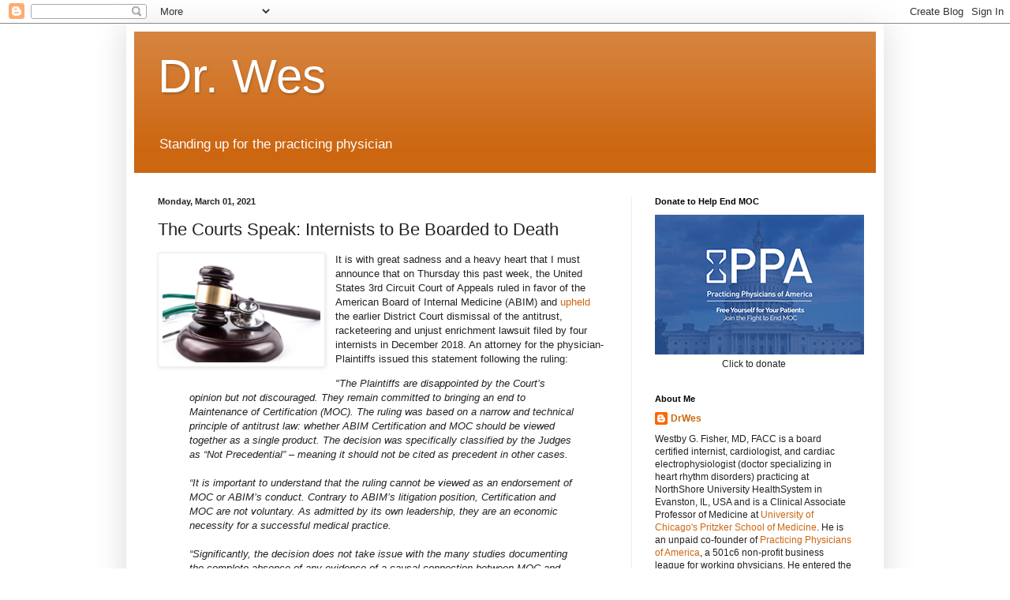

--- FILE ---
content_type: text/html; charset=UTF-8
request_url: https://drwes.blogspot.com/2021/03/the-courts-speak-internists-to-be.html
body_size: 30446
content:
<!DOCTYPE html>
<html class='v2' dir='ltr' lang='en'>
<head>
<link href='https://www.blogger.com/static/v1/widgets/335934321-css_bundle_v2.css' rel='stylesheet' type='text/css'/>
<meta content='width=1100' name='viewport'/>
<meta content='text/html; charset=UTF-8' http-equiv='Content-Type'/>
<meta content='blogger' name='generator'/>
<link href='https://drwes.blogspot.com/favicon.ico' rel='icon' type='image/x-icon'/>
<link href='http://drwes.blogspot.com/2021/03/the-courts-speak-internists-to-be.html' rel='canonical'/>
<link rel="alternate" type="application/atom+xml" title="Dr. Wes - Atom" href="https://drwes.blogspot.com/feeds/posts/default" />
<link rel="alternate" type="application/rss+xml" title="Dr. Wes - RSS" href="https://drwes.blogspot.com/feeds/posts/default?alt=rss" />
<link rel="service.post" type="application/atom+xml" title="Dr. Wes - Atom" href="https://www.blogger.com/feeds/18943510/posts/default" />

<link rel="alternate" type="application/atom+xml" title="Dr. Wes - Atom" href="https://drwes.blogspot.com/feeds/1443580346296531634/comments/default" />
<!--Can't find substitution for tag [blog.ieCssRetrofitLinks]-->
<link href='http://www.medtees.com/blog/stethoscope-and-gavel.jpg' rel='image_src'/>
<meta content='http://drwes.blogspot.com/2021/03/the-courts-speak-internists-to-be.html' property='og:url'/>
<meta content='The Courts Speak: Internists to Be Boarded to Death' property='og:title'/>
<meta content='  It is with great sadness and a heavy heart that I must announce that on Thursday this past week, the United States 3rd Circuit Court of Ap...' property='og:description'/>
<meta content='https://lh3.googleusercontent.com/blogger_img_proxy/AEn0k_sThwCteUK7I4PyU_1SPGASVnCDO5GUIOGX8MznS2FFaU5JU_Pbwr-MEg-U-DcCB19fwUivLhFo1M3OSmPKUw03E_LF7LQRqCcp6LZgPkEF0eggY-anbt6f=w1200-h630-p-k-no-nu' property='og:image'/>
<title>Dr. Wes: The Courts Speak: Internists to Be Boarded to Death</title>
<style id='page-skin-1' type='text/css'><!--
/*
-----------------------------------------------
Blogger Template Style
Name:     Simple
Designer: Blogger
URL:      www.blogger.com
----------------------------------------------- */
/* Content
----------------------------------------------- */
body {
font: normal normal 12px Arial, Tahoma, Helvetica, FreeSans, sans-serif;
color: #222222;
background: #ffffff none repeat scroll top left;
padding: 0 40px 40px 40px;
}
html body .region-inner {
min-width: 0;
max-width: 100%;
width: auto;
}
h2 {
font-size: 22px;
}
a:link {
text-decoration:none;
color: #cc6611;
}
a:visited {
text-decoration:none;
color: #cc5c00;
}
a:hover {
text-decoration:underline;
color: #ff9900;
}
.body-fauxcolumn-outer .fauxcolumn-inner {
background: transparent url(//www.blogblog.com/1kt/simple/body_gradient_tile_light.png) repeat scroll top left;
_background-image: none;
}
.body-fauxcolumn-outer .cap-top {
position: absolute;
z-index: 1;
height: 400px;
width: 100%;
}
.body-fauxcolumn-outer .cap-top .cap-left {
width: 100%;
background: transparent url(//www.blogblog.com/1kt/simple/gradients_light.png) repeat-x scroll top left;
_background-image: none;
}
.content-outer {
-moz-box-shadow: 0 0 40px rgba(0, 0, 0, .15);
-webkit-box-shadow: 0 0 5px rgba(0, 0, 0, .15);
-goog-ms-box-shadow: 0 0 10px #333333;
box-shadow: 0 0 40px rgba(0, 0, 0, .15);
margin-bottom: 1px;
}
.content-inner {
padding: 10px 10px;
}
.content-inner {
background-color: #ffffff;
}
/* Header
----------------------------------------------- */
.header-outer {
background: #cc6611 url(//www.blogblog.com/1kt/simple/gradients_light.png) repeat-x scroll 0 -400px;
_background-image: none;
}
.Header h1 {
font: normal normal 60px Arial, Tahoma, Helvetica, FreeSans, sans-serif;
color: #ffffff;
text-shadow: 1px 2px 3px rgba(0, 0, 0, .2);
}
.Header h1 a {
color: #ffffff;
}
.Header .description {
font-size: 140%;
color: #ffffff;
}
.header-inner .Header .titlewrapper {
padding: 22px 30px;
}
.header-inner .Header .descriptionwrapper {
padding: 0 30px;
}
/* Tabs
----------------------------------------------- */
.tabs-inner .section:first-child {
border-top: 0 solid #eeeeee;
}
.tabs-inner .section:first-child ul {
margin-top: -0;
border-top: 0 solid #eeeeee;
border-left: 0 solid #eeeeee;
border-right: 0 solid #eeeeee;
}
.tabs-inner .widget ul {
background: #f5f5f5 url(//www.blogblog.com/1kt/simple/gradients_light.png) repeat-x scroll 0 -800px;
_background-image: none;
border-bottom: 1px solid #eeeeee;
margin-top: 0;
margin-left: -30px;
margin-right: -30px;
}
.tabs-inner .widget li a {
display: inline-block;
padding: .6em 1em;
font: normal normal 14px Arial, Tahoma, Helvetica, FreeSans, sans-serif;
color: #999999;
border-left: 1px solid #ffffff;
border-right: 1px solid #eeeeee;
}
.tabs-inner .widget li:first-child a {
border-left: none;
}
.tabs-inner .widget li.selected a, .tabs-inner .widget li a:hover {
color: #000000;
background-color: #eeeeee;
text-decoration: none;
}
/* Columns
----------------------------------------------- */
.main-outer {
border-top: 0 solid #eeeeee;
}
.fauxcolumn-left-outer .fauxcolumn-inner {
border-right: 1px solid #eeeeee;
}
.fauxcolumn-right-outer .fauxcolumn-inner {
border-left: 1px solid #eeeeee;
}
/* Headings
----------------------------------------------- */
div.widget > h2,
div.widget h2.title {
margin: 0 0 1em 0;
font: normal bold 11px Arial, Tahoma, Helvetica, FreeSans, sans-serif;
color: #000000;
}
/* Widgets
----------------------------------------------- */
.widget .zippy {
color: #999999;
text-shadow: 2px 2px 1px rgba(0, 0, 0, .1);
}
.widget .popular-posts ul {
list-style: none;
}
/* Posts
----------------------------------------------- */
h2.date-header {
font: normal bold 11px Arial, Tahoma, Helvetica, FreeSans, sans-serif;
}
.date-header span {
background-color: transparent;
color: #222222;
padding: inherit;
letter-spacing: inherit;
margin: inherit;
}
.main-inner {
padding-top: 30px;
padding-bottom: 30px;
}
.main-inner .column-center-inner {
padding: 0 15px;
}
.main-inner .column-center-inner .section {
margin: 0 15px;
}
.post {
margin: 0 0 25px 0;
}
h3.post-title, .comments h4 {
font: normal normal 22px Arial, Tahoma, Helvetica, FreeSans, sans-serif;
margin: .75em 0 0;
}
.post-body {
font-size: 110%;
line-height: 1.4;
position: relative;
}
.post-body img, .post-body .tr-caption-container, .Profile img, .Image img,
.BlogList .item-thumbnail img {
padding: 2px;
background: #ffffff;
border: 1px solid #eeeeee;
-moz-box-shadow: 1px 1px 5px rgba(0, 0, 0, .1);
-webkit-box-shadow: 1px 1px 5px rgba(0, 0, 0, .1);
box-shadow: 1px 1px 5px rgba(0, 0, 0, .1);
}
.post-body img, .post-body .tr-caption-container {
padding: 5px;
}
.post-body .tr-caption-container {
color: #222222;
}
.post-body .tr-caption-container img {
padding: 0;
background: transparent;
border: none;
-moz-box-shadow: 0 0 0 rgba(0, 0, 0, .1);
-webkit-box-shadow: 0 0 0 rgba(0, 0, 0, .1);
box-shadow: 0 0 0 rgba(0, 0, 0, .1);
}
.post-header {
margin: 0 0 1.5em;
line-height: 1.6;
font-size: 90%;
}
.post-footer {
margin: 20px -2px 0;
padding: 5px 10px;
color: #666666;
background-color: #f9f9f9;
border-bottom: 1px solid #eeeeee;
line-height: 1.6;
font-size: 90%;
}
#comments .comment-author {
padding-top: 1.5em;
border-top: 1px solid #eeeeee;
background-position: 0 1.5em;
}
#comments .comment-author:first-child {
padding-top: 0;
border-top: none;
}
.avatar-image-container {
margin: .2em 0 0;
}
#comments .avatar-image-container img {
border: 1px solid #eeeeee;
}
/* Comments
----------------------------------------------- */
.comments .comments-content .icon.blog-author {
background-repeat: no-repeat;
background-image: url([data-uri]);
}
.comments .comments-content .loadmore a {
border-top: 1px solid #999999;
border-bottom: 1px solid #999999;
}
.comments .comment-thread.inline-thread {
background-color: #f9f9f9;
}
.comments .continue {
border-top: 2px solid #999999;
}
/* Accents
---------------------------------------------- */
.section-columns td.columns-cell {
border-left: 1px solid #eeeeee;
}
.blog-pager {
background: transparent none no-repeat scroll top center;
}
.blog-pager-older-link, .home-link,
.blog-pager-newer-link {
background-color: #ffffff;
padding: 5px;
}
.footer-outer {
border-top: 0 dashed #bbbbbb;
}
/* Mobile
----------------------------------------------- */
body.mobile  {
background-size: auto;
}
.mobile .body-fauxcolumn-outer {
background: transparent none repeat scroll top left;
}
.mobile .body-fauxcolumn-outer .cap-top {
background-size: 100% auto;
}
.mobile .content-outer {
-webkit-box-shadow: 0 0 3px rgba(0, 0, 0, .15);
box-shadow: 0 0 3px rgba(0, 0, 0, .15);
}
.mobile .tabs-inner .widget ul {
margin-left: 0;
margin-right: 0;
}
.mobile .post {
margin: 0;
}
.mobile .main-inner .column-center-inner .section {
margin: 0;
}
.mobile .date-header span {
padding: 0.1em 10px;
margin: 0 -10px;
}
.mobile h3.post-title {
margin: 0;
}
.mobile .blog-pager {
background: transparent none no-repeat scroll top center;
}
.mobile .footer-outer {
border-top: none;
}
.mobile .main-inner, .mobile .footer-inner {
background-color: #ffffff;
}
.mobile-index-contents {
color: #222222;
}
.mobile-link-button {
background-color: #cc6611;
}
.mobile-link-button a:link, .mobile-link-button a:visited {
color: #ffffff;
}
.mobile .tabs-inner .section:first-child {
border-top: none;
}
.mobile .tabs-inner .PageList .widget-content {
background-color: #eeeeee;
color: #000000;
border-top: 1px solid #eeeeee;
border-bottom: 1px solid #eeeeee;
}
.mobile .tabs-inner .PageList .widget-content .pagelist-arrow {
border-left: 1px solid #eeeeee;
}

--></style>
<style id='template-skin-1' type='text/css'><!--
body {
min-width: 960px;
}
.content-outer, .content-fauxcolumn-outer, .region-inner {
min-width: 960px;
max-width: 960px;
_width: 960px;
}
.main-inner .columns {
padding-left: 0;
padding-right: 310px;
}
.main-inner .fauxcolumn-center-outer {
left: 0;
right: 310px;
/* IE6 does not respect left and right together */
_width: expression(this.parentNode.offsetWidth -
parseInt("0") -
parseInt("310px") + 'px');
}
.main-inner .fauxcolumn-left-outer {
width: 0;
}
.main-inner .fauxcolumn-right-outer {
width: 310px;
}
.main-inner .column-left-outer {
width: 0;
right: 100%;
margin-left: -0;
}
.main-inner .column-right-outer {
width: 310px;
margin-right: -310px;
}
#layout {
min-width: 0;
}
#layout .content-outer {
min-width: 0;
width: 800px;
}
#layout .region-inner {
min-width: 0;
width: auto;
}
body#layout div.add_widget {
padding: 8px;
}
body#layout div.add_widget a {
margin-left: 32px;
}
--></style>
<link href='https://www.blogger.com/dyn-css/authorization.css?targetBlogID=18943510&amp;zx=c3d9457c-c835-40d5-8419-b163a8ee09f4' media='none' onload='if(media!=&#39;all&#39;)media=&#39;all&#39;' rel='stylesheet'/><noscript><link href='https://www.blogger.com/dyn-css/authorization.css?targetBlogID=18943510&amp;zx=c3d9457c-c835-40d5-8419-b163a8ee09f4' rel='stylesheet'/></noscript>
<meta name='google-adsense-platform-account' content='ca-host-pub-1556223355139109'/>
<meta name='google-adsense-platform-domain' content='blogspot.com'/>

<!-- data-ad-client=ca-pub-7046146925491256 -->

</head>
<body class='loading variant-bold'>
<div class='navbar section' id='navbar' name='Navbar'><div class='widget Navbar' data-version='1' id='Navbar1'><script type="text/javascript">
    function setAttributeOnload(object, attribute, val) {
      if(window.addEventListener) {
        window.addEventListener('load',
          function(){ object[attribute] = val; }, false);
      } else {
        window.attachEvent('onload', function(){ object[attribute] = val; });
      }
    }
  </script>
<div id="navbar-iframe-container"></div>
<script type="text/javascript" src="https://apis.google.com/js/platform.js"></script>
<script type="text/javascript">
      gapi.load("gapi.iframes:gapi.iframes.style.bubble", function() {
        if (gapi.iframes && gapi.iframes.getContext) {
          gapi.iframes.getContext().openChild({
              url: 'https://www.blogger.com/navbar/18943510?po\x3d1443580346296531634\x26origin\x3dhttps://drwes.blogspot.com',
              where: document.getElementById("navbar-iframe-container"),
              id: "navbar-iframe"
          });
        }
      });
    </script><script type="text/javascript">
(function() {
var script = document.createElement('script');
script.type = 'text/javascript';
script.src = '//pagead2.googlesyndication.com/pagead/js/google_top_exp.js';
var head = document.getElementsByTagName('head')[0];
if (head) {
head.appendChild(script);
}})();
</script>
</div></div>
<div class='body-fauxcolumns'>
<div class='fauxcolumn-outer body-fauxcolumn-outer'>
<div class='cap-top'>
<div class='cap-left'></div>
<div class='cap-right'></div>
</div>
<div class='fauxborder-left'>
<div class='fauxborder-right'></div>
<div class='fauxcolumn-inner'>
</div>
</div>
<div class='cap-bottom'>
<div class='cap-left'></div>
<div class='cap-right'></div>
</div>
</div>
</div>
<div class='content'>
<div class='content-fauxcolumns'>
<div class='fauxcolumn-outer content-fauxcolumn-outer'>
<div class='cap-top'>
<div class='cap-left'></div>
<div class='cap-right'></div>
</div>
<div class='fauxborder-left'>
<div class='fauxborder-right'></div>
<div class='fauxcolumn-inner'>
</div>
</div>
<div class='cap-bottom'>
<div class='cap-left'></div>
<div class='cap-right'></div>
</div>
</div>
</div>
<div class='content-outer'>
<div class='content-cap-top cap-top'>
<div class='cap-left'></div>
<div class='cap-right'></div>
</div>
<div class='fauxborder-left content-fauxborder-left'>
<div class='fauxborder-right content-fauxborder-right'></div>
<div class='content-inner'>
<header>
<div class='header-outer'>
<div class='header-cap-top cap-top'>
<div class='cap-left'></div>
<div class='cap-right'></div>
</div>
<div class='fauxborder-left header-fauxborder-left'>
<div class='fauxborder-right header-fauxborder-right'></div>
<div class='region-inner header-inner'>
<div class='header section' id='header' name='Header'><div class='widget Header' data-version='1' id='Header1'>
<div id='header-inner'>
<div class='titlewrapper'>
<h1 class='title'>
<a href='https://drwes.blogspot.com/'>
Dr. Wes
</a>
</h1>
</div>
<div class='descriptionwrapper'>
<p class='description'><span>Standing up for the practicing physician</span></p>
</div>
</div>
</div></div>
</div>
</div>
<div class='header-cap-bottom cap-bottom'>
<div class='cap-left'></div>
<div class='cap-right'></div>
</div>
</div>
</header>
<div class='tabs-outer'>
<div class='tabs-cap-top cap-top'>
<div class='cap-left'></div>
<div class='cap-right'></div>
</div>
<div class='fauxborder-left tabs-fauxborder-left'>
<div class='fauxborder-right tabs-fauxborder-right'></div>
<div class='region-inner tabs-inner'>
<div class='tabs no-items section' id='crosscol' name='Cross-Column'></div>
<div class='tabs no-items section' id='crosscol-overflow' name='Cross-Column 2'></div>
</div>
</div>
<div class='tabs-cap-bottom cap-bottom'>
<div class='cap-left'></div>
<div class='cap-right'></div>
</div>
</div>
<div class='main-outer'>
<div class='main-cap-top cap-top'>
<div class='cap-left'></div>
<div class='cap-right'></div>
</div>
<div class='fauxborder-left main-fauxborder-left'>
<div class='fauxborder-right main-fauxborder-right'></div>
<div class='region-inner main-inner'>
<div class='columns fauxcolumns'>
<div class='fauxcolumn-outer fauxcolumn-center-outer'>
<div class='cap-top'>
<div class='cap-left'></div>
<div class='cap-right'></div>
</div>
<div class='fauxborder-left'>
<div class='fauxborder-right'></div>
<div class='fauxcolumn-inner'>
</div>
</div>
<div class='cap-bottom'>
<div class='cap-left'></div>
<div class='cap-right'></div>
</div>
</div>
<div class='fauxcolumn-outer fauxcolumn-left-outer'>
<div class='cap-top'>
<div class='cap-left'></div>
<div class='cap-right'></div>
</div>
<div class='fauxborder-left'>
<div class='fauxborder-right'></div>
<div class='fauxcolumn-inner'>
</div>
</div>
<div class='cap-bottom'>
<div class='cap-left'></div>
<div class='cap-right'></div>
</div>
</div>
<div class='fauxcolumn-outer fauxcolumn-right-outer'>
<div class='cap-top'>
<div class='cap-left'></div>
<div class='cap-right'></div>
</div>
<div class='fauxborder-left'>
<div class='fauxborder-right'></div>
<div class='fauxcolumn-inner'>
</div>
</div>
<div class='cap-bottom'>
<div class='cap-left'></div>
<div class='cap-right'></div>
</div>
</div>
<!-- corrects IE6 width calculation -->
<div class='columns-inner'>
<div class='column-center-outer'>
<div class='column-center-inner'>
<div class='main section' id='main' name='Main'><div class='widget Blog' data-version='1' id='Blog1'>
<div class='blog-posts hfeed'>

          <div class="date-outer">
        
<h2 class='date-header'><span>Monday, March 01, 2021</span></h2>

          <div class="date-posts">
        
<div class='post-outer'>
<div class='post hentry' itemprop='blogPost' itemscope='itemscope' itemtype='http://schema.org/BlogPosting'>
<meta content='http://www.medtees.com/blog/stethoscope-and-gavel.jpg' itemprop='image_url'/>
<meta content='18943510' itemprop='blogId'/>
<meta content='1443580346296531634' itemprop='postId'/>
<a name='1443580346296531634'></a>
<h3 class='post-title entry-title' itemprop='name'>
The Courts Speak: Internists to Be Boarded to Death
</h3>
<div class='post-header'>
<div class='post-header-line-1'></div>
</div>
<div class='post-body entry-content' id='post-body-1443580346296531634' itemprop='description articleBody'>
<div class="separator" style="clear: both; text-align: center;">
<a href="http://www.medtees.com/blog/stethoscope-and-gavel.jpg" imageanchor="1" style="clear: left; float: left; margin-bottom: 1em; margin-right: 1em;"><img border="0" data-original-height="533" data-original-width="800" height="133" src="https://lh3.googleusercontent.com/blogger_img_proxy/AEn0k_sThwCteUK7I4PyU_1SPGASVnCDO5GUIOGX8MznS2FFaU5JU_Pbwr-MEg-U-DcCB19fwUivLhFo1M3OSmPKUw03E_LF7LQRqCcp6LZgPkEF0eggY-anbt6f=s0-d" width="200"></a></div>
It is with great sadness and a heavy heart that I must announce that on Thursday this past week, the United States 3rd Circuit Court of Appeals ruled in favor of the American Board of Internal Medicine (ABIM) and <a href="http://www.medtees.com/content/ABIMAppellateDecision.pdf">upheld</a> the earlier District Court dismissal of the antitrust, racketeering and unjust enrichment lawsuit filed by four internists in December 2018. An attorney for the physician-Plaintiffs issued this  statement following the ruling:<blockquote><i>"The Plaintiffs are disappointed by the Court&#8217;s opinion but not discouraged. They remain committed to bringing an end to Maintenance of Certification (MOC). The ruling was based on a narrow and technical principle of antitrust law: whether ABIM Certification and MOC should be viewed together as a single product. The decision was specifically classified by the Judges as &#8220;Not Precedential&#8221; &#8211; meaning it should not be cited as precedent in other cases.<br />
  <br />
&#8220;It is important to understand that the ruling cannot be viewed as an endorsement of MOC or ABIM&#8217;s conduct. Contrary to ABIM&#8217;s litigation position, Certification and MOC are not voluntary. As admitted by its own leadership, they are an economic necessity for a successful medical practice.<br />
  <br />
&#8220;Significantly, the decision does not take issue with the many studies documenting the complete absence of any evidence of a causal connection between MOC and improved patient care. There simply is no reason for MOC to exist other than the hundreds of millions of dollars in fees it generates for the ABMS Boards and their management.<br />
  <br />
&#8220;Plaintiffs would also like to take the opportunity to thank the thousands of doctors across all specialties that have joined with them in this struggle. The emails and phone calls of support have been inspirational and demonstrate how deeply unpopular MOC and the ABMS Boards are with rank and file doctors, physicians who actually practice medicine and treat patients outside the corporate medical establishment.<br />
  <br />
&#8220;All remaining options are being considered, including the possibility of seeking a rehearing by the full Third Circuit Court of Appeals.&#8221;
  </i></blockquote> The fight against MOC and in support of practicing physicians continues. The wellspring of our inspiration for supporting the Plaintiffs has been the Oath that we both earned and then gave when we became doctors. It might be stifled but it will never be extinguished.<br />
<br /> 
-Wes



<div style='clear: both;'></div>
</div>
<div class='post-footer'>
<div class='post-footer-line post-footer-line-1'><span class='post-author vcard'>
Posted by
<span class='fn' itemprop='author' itemscope='itemscope' itemtype='http://schema.org/Person'>
<meta content='https://www.blogger.com/profile/17438019699222125477' itemprop='url'/>
<a class='g-profile' href='https://www.blogger.com/profile/17438019699222125477' rel='author' title='author profile'>
<span itemprop='name'>DrWes</span>
</a>
</span>
</span>
<span class='post-timestamp'>
at
<meta content='http://drwes.blogspot.com/2021/03/the-courts-speak-internists-to-be.html' itemprop='url'/>
<a class='timestamp-link' href='https://drwes.blogspot.com/2021/03/the-courts-speak-internists-to-be.html' rel='bookmark' title='permanent link'><abbr class='published' itemprop='datePublished' title='2021-03-01T15:11:00-06:00'>3/01/2021 03:11:00 PM</abbr></a>
</span>
<span class='post-comment-link'>
</span>
<span class='post-backlinks post-comment-link'>
</span>
<span class='post-icons'>
<span class='item-action'>
<a href='https://www.blogger.com/email-post/18943510/1443580346296531634' title='Email Post'>
<img alt='' class='icon-action' height='13' src='//img1.blogblog.com/img/icon18_email.gif' width='18'/>
</a>
</span>
<span class='item-control blog-admin pid-1992099450'>
<a href='https://www.blogger.com/post-edit.g?blogID=18943510&postID=1443580346296531634&from=pencil' title='Edit Post'>
<img alt='' class='icon-action' height='18' src='https://resources.blogblog.com/img/icon18_edit_allbkg.gif' width='18'/>
</a>
</span>
</span>
<div class='post-share-buttons goog-inline-block'>
<a class='goog-inline-block share-button sb-email' href='https://www.blogger.com/share-post.g?blogID=18943510&postID=1443580346296531634&target=email' target='_blank' title='Email This'><span class='share-button-link-text'>Email This</span></a><a class='goog-inline-block share-button sb-blog' href='https://www.blogger.com/share-post.g?blogID=18943510&postID=1443580346296531634&target=blog' onclick='window.open(this.href, "_blank", "height=270,width=475"); return false;' target='_blank' title='BlogThis!'><span class='share-button-link-text'>BlogThis!</span></a><a class='goog-inline-block share-button sb-twitter' href='https://www.blogger.com/share-post.g?blogID=18943510&postID=1443580346296531634&target=twitter' target='_blank' title='Share to X'><span class='share-button-link-text'>Share to X</span></a><a class='goog-inline-block share-button sb-facebook' href='https://www.blogger.com/share-post.g?blogID=18943510&postID=1443580346296531634&target=facebook' onclick='window.open(this.href, "_blank", "height=430,width=640"); return false;' target='_blank' title='Share to Facebook'><span class='share-button-link-text'>Share to Facebook</span></a><a class='goog-inline-block share-button sb-pinterest' href='https://www.blogger.com/share-post.g?blogID=18943510&postID=1443580346296531634&target=pinterest' target='_blank' title='Share to Pinterest'><span class='share-button-link-text'>Share to Pinterest</span></a>
</div>
</div>
<div class='post-footer-line post-footer-line-2'><span class='post-labels'>
</span>
</div>
<div class='post-footer-line post-footer-line-3'></div>
</div>
</div>
<div class='comments' id='comments'>
<a name='comments'></a>
<h4>33 comments:</h4>
<div id='Blog1_comments-block-wrapper'>
<dl class='avatar-comment-indent' id='comments-block'>
<dt class='comment-author ' id='c7316750431277590081'>
<a name='c7316750431277590081'></a>
<div class="avatar-image-container avatar-stock"><span dir="ltr"><img src="//resources.blogblog.com/img/blank.gif" width="35" height="35" alt="" title="Anonymous">

</span></div>
Anonymous
said...
</dt>
<dd class='comment-body' id='Blog1_cmt-7316750431277590081'>
<p>
Could the use of disruptive physical or disruptive administrator be used as s possible strategy to fight against the ABIM/ABMS and MOC. It seems that the forcing of MOC on physicians would fit that criteria.<br /><br />&quot;The American Medical Association (AMA) defines disruptive behavior as personal conduct, whether verbal or physical, that negatively affects or that potentially may negatively affect patient care. This includes but is not limited to conduct that interferes with one&#8217;s ability to work with other members of the healthcare team. However, criticism that is offered in good faith with the aim of improving patient care should not be construed as disruptive behavior.&quot;<br /><br />As we know, MOC does  not improve patient care.
</p>
</dd>
<dd class='comment-footer'>
<span class='comment-timestamp'>
<a href='https://drwes.blogspot.com/2021/03/the-courts-speak-internists-to-be.html?showComment=1614633654650#c7316750431277590081' title='comment permalink'>
Mon Mar 01, 03:20:00 PM CST
</a>
<span class='item-control blog-admin pid-1869354074'>
<a class='comment-delete' href='https://www.blogger.com/comment/delete/18943510/7316750431277590081' title='Delete Comment'>
<img src='https://resources.blogblog.com/img/icon_delete13.gif'/>
</a>
</span>
</span>
</dd>
<dt class='comment-author ' id='c7593502402285832880'>
<a name='c7593502402285832880'></a>
<div class="avatar-image-container avatar-stock"><span dir="ltr"><img src="//resources.blogblog.com/img/blank.gif" width="35" height="35" alt="" title="Anonymous">

</span></div>
Anonymous
said...
</dt>
<dd class='comment-body' id='Blog1_cmt-7593502402285832880'>
<p>
Has the strategy of fraud be used to sue the ABIM?  Since there are no definitive studies to prove that MOC improves patient care the ABIM certifications we put on our wall are lies. This means the physicians have been duped to take MOC and also the patients in believing in it. 
</p>
</dd>
<dd class='comment-footer'>
<span class='comment-timestamp'>
<a href='https://drwes.blogspot.com/2021/03/the-courts-speak-internists-to-be.html?showComment=1614634824259#c7593502402285832880' title='comment permalink'>
Mon Mar 01, 03:40:00 PM CST
</a>
<span class='item-control blog-admin pid-1869354074'>
<a class='comment-delete' href='https://www.blogger.com/comment/delete/18943510/7593502402285832880' title='Delete Comment'>
<img src='https://resources.blogblog.com/img/icon_delete13.gif'/>
</a>
</span>
</span>
</dd>
<dt class='comment-author ' id='c8109670611996724542'>
<a name='c8109670611996724542'></a>
<div class="avatar-image-container avatar-stock"><span dir="ltr"><a href="https://www.blogger.com/profile/15100108921221893884" target="" rel="nofollow" onclick="" class="avatar-hovercard" id="av-8109670611996724542-15100108921221893884"><img src="//www.blogger.com/img/blogger_logo_round_35.png" width="35" height="35" alt="" title="Unknown">

</a></span></div>
<a href='https://www.blogger.com/profile/15100108921221893884' rel='nofollow'>Unknown</a>
said...
</dt>
<dd class='comment-body' id='Blog1_cmt-8109670611996724542'>
<p>
Doctors are blamed for everything, responsible for everything, have power over nothing, have no protection from multiple entities that pick our pickets and gives us nothing in return.  I planned to practice for 14 more years.  Now i want a way out.  Parcin my french but F*** this profession.  Let the midlevels have it.  I am done.
</p>
</dd>
<dd class='comment-footer'>
<span class='comment-timestamp'>
<a href='https://drwes.blogspot.com/2021/03/the-courts-speak-internists-to-be.html?showComment=1614641335975#c8109670611996724542' title='comment permalink'>
Mon Mar 01, 05:28:00 PM CST
</a>
<span class='item-control blog-admin pid-968539214'>
<a class='comment-delete' href='https://www.blogger.com/comment/delete/18943510/8109670611996724542' title='Delete Comment'>
<img src='https://resources.blogblog.com/img/icon_delete13.gif'/>
</a>
</span>
</span>
</dd>
<dt class='comment-author ' id='c3720681640151160785'>
<a name='c3720681640151160785'></a>
<div class="avatar-image-container avatar-stock"><span dir="ltr"><img src="//resources.blogblog.com/img/blank.gif" width="35" height="35" alt="" title="Anonymous">

</span></div>
Anonymous
said...
</dt>
<dd class='comment-body' id='Blog1_cmt-3720681640151160785'>
<p>
I wasn&#39;t surprised it got tossed from the get go.  I am surprised the appeal has failed.  This is how corruption stays in power.  Truth doesn&#39;t even get a day in court to prove the point.  Makes you wonder how much money ABIM lobbed at them.<br /><br />And now of course, I&#39;m beyond depressed that tired old farts who haven&#39;t passed boards in years get to continue to practice medicine unmolested, but I have take boards probably at least one more time.  <br /><br />We need the medical equivalent of Atlas Shrugged right now.  Let the NP&#39;s and PA&#39;s have the field.  I&#39;m tired of working long hours as a hospitalist, getting paid nothing yet doing more work than anyone and being treated like trash for the privilege.
</p>
</dd>
<dd class='comment-footer'>
<span class='comment-timestamp'>
<a href='https://drwes.blogspot.com/2021/03/the-courts-speak-internists-to-be.html?showComment=1614735687647#c3720681640151160785' title='comment permalink'>
Tue Mar 02, 07:41:00 PM CST
</a>
<span class='item-control blog-admin pid-1869354074'>
<a class='comment-delete' href='https://www.blogger.com/comment/delete/18943510/3720681640151160785' title='Delete Comment'>
<img src='https://resources.blogblog.com/img/icon_delete13.gif'/>
</a>
</span>
</span>
</dd>
<dt class='comment-author ' id='c650691982005361916'>
<a name='c650691982005361916'></a>
<div class="avatar-image-container avatar-stock"><span dir="ltr"><a href="https://www.blogger.com/profile/13880789809815010130" target="" rel="nofollow" onclick="" class="avatar-hovercard" id="av-650691982005361916-13880789809815010130"><img src="//www.blogger.com/img/blogger_logo_round_35.png" width="35" height="35" alt="" title="Unknown">

</a></span></div>
<a href='https://www.blogger.com/profile/13880789809815010130' rel='nofollow'>Unknown</a>
said...
</dt>
<dd class='comment-body' id='Blog1_cmt-650691982005361916'>
<p>
In the final analysis, each and every doctor has the personal responsibility to purge the filthy ABMS parasite from his or her system and flush it down the toilet where it belongs. If you can&#39;t change your hospitals credentialing bylaws to recognize NBPAS then move and practice at a hospital that does (the list is available on the NBPAS website). There are so many other options nowadays including joining a direct practice group or going solo without any &quot;board certification&quot; a most useless talisman of nothing. Don&#39;t wait for lawyers and the courts to remove your shackles when you can easily remove them yourself. I grandfathered myself in 2018, one of the best decisions I have ever made and now ABMS is a distant memory. Remember doctor, it is up to you and you alone to free yourself from this scourge!
</p>
</dd>
<dd class='comment-footer'>
<span class='comment-timestamp'>
<a href='https://drwes.blogspot.com/2021/03/the-courts-speak-internists-to-be.html?showComment=1615142026984#c650691982005361916' title='comment permalink'>
Sun Mar 07, 12:33:00 PM CST
</a>
<span class='item-control blog-admin pid-22051738'>
<a class='comment-delete' href='https://www.blogger.com/comment/delete/18943510/650691982005361916' title='Delete Comment'>
<img src='https://resources.blogblog.com/img/icon_delete13.gif'/>
</a>
</span>
</span>
</dd>
<dt class='comment-author ' id='c4837416741704008566'>
<a name='c4837416741704008566'></a>
<div class="avatar-image-container avatar-stock"><span dir="ltr"><a href="https://www.blogger.com/profile/13880789809815010130" target="" rel="nofollow" onclick="" class="avatar-hovercard" id="av-4837416741704008566-13880789809815010130"><img src="//www.blogger.com/img/blogger_logo_round_35.png" width="35" height="35" alt="" title="Unknown">

</a></span></div>
<a href='https://www.blogger.com/profile/13880789809815010130' rel='nofollow'>Unknown</a>
said...
</dt>
<dd class='comment-body' id='Blog1_cmt-4837416741704008566'>
<p>
In a curious way, these lawsuits amount to a dangerous distraction for the remaining vast throngs of huddled, ABMS shackled doctors. Complete psychological reliance upon the much hoped for &quot;serving of justice one day&quot; enables their ongoing and total abdication of personal responsibility to lift the merest finger to seize the freedom that they seek, themselves. These lawsuits encourage the entirely false belief that only the deus ex machina of the courts can grant them freedom when in fact their enslavement is purely illusory. As the comment above demonstrates, all any doctor needs to do is walk over and open his or her (unlocked!) cell door and walk away to obtain freedom from the hated ABMS. Many have done so but yet far more have chosen to remain in their pathetic state of enslaved and abject self pity. In so doing they only serve to nourish and enrich the parasite they so despise.
</p>
</dd>
<dd class='comment-footer'>
<span class='comment-timestamp'>
<a href='https://drwes.blogspot.com/2021/03/the-courts-speak-internists-to-be.html?showComment=1615149108277#c4837416741704008566' title='comment permalink'>
Sun Mar 07, 02:31:00 PM CST
</a>
<span class='item-control blog-admin pid-22051738'>
<a class='comment-delete' href='https://www.blogger.com/comment/delete/18943510/4837416741704008566' title='Delete Comment'>
<img src='https://resources.blogblog.com/img/icon_delete13.gif'/>
</a>
</span>
</span>
</dd>
<dt class='comment-author ' id='c3450151925104905814'>
<a name='c3450151925104905814'></a>
<div class="avatar-image-container avatar-stock"><span dir="ltr"><a href="http://www.remedylongmont.com" target="" rel="nofollow" onclick=""><img src="//resources.blogblog.com/img/blank.gif" width="35" height="35" alt="" title="Christine Stone">

</a></span></div>
<a href='http://www.remedylongmont.com' rel='nofollow'>Christine Stone</a>
said...
</dt>
<dd class='comment-body' id='Blog1_cmt-3450151925104905814'>
<p>
I am a general internist in solo direct outpatient practice. My current IM board certification is good for a few more years. I am trying to figure out exactly HOW to NOT continue to participate in this process and still remain in practice. I think the cost of my professional liability insurance will rise(?) Is liability insurance even available to the non-board-certified? I don&#39;t think ditching the liability insurance is an option for me, because I think the granting of the state license is tied to it in this state(?) Ditching the ABIM certification of course closes down the possibility of returning easily to employment with most big-corporate healthcare entities. If anyone has some pointers on how to do this well, I would be VERY interested in hearing about it. In the meantime, I guess I ought to find out the answers for my own self to the questions I have asked above. Wes, do you know if there is a state-by-state listing of what else gets snarled for MDs who opt out of MOC? It seems to me that more folks might do it if they had exact information on how it is done.    
</p>
</dd>
<dd class='comment-footer'>
<span class='comment-timestamp'>
<a href='https://drwes.blogspot.com/2021/03/the-courts-speak-internists-to-be.html?showComment=1615242498950#c3450151925104905814' title='comment permalink'>
Mon Mar 08, 04:28:00 PM CST
</a>
<span class='item-control blog-admin pid-1869354074'>
<a class='comment-delete' href='https://www.blogger.com/comment/delete/18943510/3450151925104905814' title='Delete Comment'>
<img src='https://resources.blogblog.com/img/icon_delete13.gif'/>
</a>
</span>
</span>
</dd>
<dt class='comment-author ' id='c820892653362483241'>
<a name='c820892653362483241'></a>
<div class="avatar-image-container avatar-stock"><span dir="ltr"><img src="//resources.blogblog.com/img/blank.gif" width="35" height="35" alt="" title="Anonymous">

</span></div>
Anonymous
said...
</dt>
<dd class='comment-body' id='Blog1_cmt-820892653362483241'>
<p>
I am a Pediatrician in Florida. I used toh ave my private practice for 11 years, currently working as an employee in non profit organization(3 years).<br />I never renew MOC(for the same reasons we all know), I am board by with NBPAS( long time ago), at least 6 years, I had never had any issue with insurances, reimbursement, I used to have privilges at a hospital(we changed the bylaws, to NBPAS). I will continue with NBPAS, until I retire.
</p>
</dd>
<dd class='comment-footer'>
<span class='comment-timestamp'>
<a href='https://drwes.blogspot.com/2021/03/the-courts-speak-internists-to-be.html?showComment=1615299011866#c820892653362483241' title='comment permalink'>
Tue Mar 09, 08:10:00 AM CST
</a>
<span class='item-control blog-admin pid-1869354074'>
<a class='comment-delete' href='https://www.blogger.com/comment/delete/18943510/820892653362483241' title='Delete Comment'>
<img src='https://resources.blogblog.com/img/icon_delete13.gif'/>
</a>
</span>
</span>
</dd>
<dt class='comment-author ' id='c6182288626935820770'>
<a name='c6182288626935820770'></a>
<div class="avatar-image-container avatar-stock"><span dir="ltr"><a href="https://www.blogger.com/profile/13880789809815010130" target="" rel="nofollow" onclick="" class="avatar-hovercard" id="av-6182288626935820770-13880789809815010130"><img src="//www.blogger.com/img/blogger_logo_round_35.png" width="35" height="35" alt="" title="Unknown">

</a></span></div>
<a href='https://www.blogger.com/profile/13880789809815010130' rel='nofollow'>Unknown</a>
said...
</dt>
<dd class='comment-body' id='Blog1_cmt-6182288626935820770'>
<p>
Hi Christine Stone above, board certification does not influence professional liability insurance. Is your current IM board certification dependent on your continuing to do MOC? It must be. I suggest you immediately join NBPAS and tell the ABIM to stick it where the colonoscope&#39;s light doth not shine. You have nothing to fear from a rise in medmal premium. Don&#39;t take my word for it, verify it with your insurance broker beforehand. Every day away from the moral injury caused by ABMS&#39;s rapacious enslavement and profiteering is a virtuous sunny day of freedom and self congratulation. Do it now and more importantly spread the word amongst your colleagues that you have done so!
</p>
</dd>
<dd class='comment-footer'>
<span class='comment-timestamp'>
<a href='https://drwes.blogspot.com/2021/03/the-courts-speak-internists-to-be.html?showComment=1615352494198#c6182288626935820770' title='comment permalink'>
Tue Mar 09, 11:01:00 PM CST
</a>
<span class='item-control blog-admin pid-22051738'>
<a class='comment-delete' href='https://www.blogger.com/comment/delete/18943510/6182288626935820770' title='Delete Comment'>
<img src='https://resources.blogblog.com/img/icon_delete13.gif'/>
</a>
</span>
</span>
</dd>
<dt class='comment-author ' id='c2091651513200032413'>
<a name='c2091651513200032413'></a>
<div class="avatar-image-container avatar-stock"><span dir="ltr"><a href="https://www.blogger.com/profile/06750163720390524513" target="" rel="nofollow" onclick="" class="avatar-hovercard" id="av-2091651513200032413-06750163720390524513"><img src="//www.blogger.com/img/blogger_logo_round_35.png" width="35" height="35" alt="" title="Rick Bosshardt">

</a></span></div>
<a href='https://www.blogger.com/profile/06750163720390524513' rel='nofollow'>Rick Bosshardt</a>
said...
</dt>
<dd class='comment-body' id='Blog1_cmt-2091651513200032413'>
<p>
I have followed this issue with interest since first becoming aware of the controversy generated by MOC several years ago. Until then, I had never questioned MOC, just sighed with relief that my board-certification dated 1991 predated the requirement for MOC in my specialty of plastic surgery. My younger partner, did not and has had to re-certify twice. I have seen the stress this creates and time/cost of the process. While I do not have to particpate in MOC, throughout my 31 years of practice I have maintained my CMEs diligently. When I was a member of the AMA (I quit in protest in the wake of the Obamacare debacle), I always qualified for the annual Physicians Recognition Award. I have taken the In-Service Exam in plastic surgery every year that it has been offered. I have travled on my own dime to observe surgeons on the cutting edge of my specialty. I am sympathetic to this cause and have donated to end MOC, but I remain a bit ambivalent about abolishing MOC outright without some alternative to ensure that our profession maintains that highest standards and our patients are protected from incompetent doctors. Perhaps rather than attacking the ABIM outright, a different tack might be to push harder to get the alternative to the ABMS board, i.e. the NABPs, accepted by as many hospitals as possible. It will be difficult to break the strangehold that the ABIM, and other ABMS boards, have on the recertification process, but I believe that with time and consistent effort, it can be done. <br />R. Bosshardt, MD
</p>
</dd>
<dd class='comment-footer'>
<span class='comment-timestamp'>
<a href='https://drwes.blogspot.com/2021/03/the-courts-speak-internists-to-be.html?showComment=1615384873350#c2091651513200032413' title='comment permalink'>
Wed Mar 10, 08:01:00 AM CST
</a>
<span class='item-control blog-admin pid-119363983'>
<a class='comment-delete' href='https://www.blogger.com/comment/delete/18943510/2091651513200032413' title='Delete Comment'>
<img src='https://resources.blogblog.com/img/icon_delete13.gif'/>
</a>
</span>
</span>
</dd>
<dt class='comment-author ' id='c5705420727115605274'>
<a name='c5705420727115605274'></a>
<div class="avatar-image-container avatar-stock"><span dir="ltr"><a href="https://www.blogger.com/profile/13880789809815010130" target="" rel="nofollow" onclick="" class="avatar-hovercard" id="av-5705420727115605274-13880789809815010130"><img src="//www.blogger.com/img/blogger_logo_round_35.png" width="35" height="35" alt="" title="Unknown">

</a></span></div>
<a href='https://www.blogger.com/profile/13880789809815010130' rel='nofollow'>Unknown</a>
said...
</dt>
<dd class='comment-body' id='Blog1_cmt-5705420727115605274'>
<p>
Dr Bosshardt, your heart does seem to be in the right place but there are important contradictions in your following statement &quot;..but I remain a bit ambivalent about abolishing MOC outright without some alternative to ensure that our profession maintains that highest standards and our patients are protected from incompetent doctors. Perhaps rather than attacking the ABIM outright, a different tack might be to push harder to get the alternative to the ABMS board, i.e. the NABPs, accepted by as many hospitals as possible.&quot; No one is seeking the abolition of MOC per se, only the fact that this proprietary CME is made mandatory by ABMS as a self serving profiteering restraint of free CME choice must be abolished. Furthermore MOC demonstrably has nothing to do with maintaining the &quot;highest standards and our patients are protected from incompetent doctors&quot; either. These are fallaciously hollow ABMS talking points. There are as many incompetent ABMS certified doctors as there are those who are not, you must surely know this. How can one not attack the fraudulent ABMS, knowing what we now know about their skullduggery and fraudulent profiteering? Spend more time on this blog to fully edify yourself in this regard please. Furthermore as a veteran NBPAS certified surgeon myself, I now know just how much a meaningless racket &quot;board certification&quot; really is. It connotes no quality whatsoever, see Grosch et al. Below for empirical evidence in that regard.<br /><br />http://www.medtees.com/content/Grosch-2006-Journal_of_Evaluation_in_Clinical_Practice.pdf
</p>
</dd>
<dd class='comment-footer'>
<span class='comment-timestamp'>
<a href='https://drwes.blogspot.com/2021/03/the-courts-speak-internists-to-be.html?showComment=1615406494727#c5705420727115605274' title='comment permalink'>
Wed Mar 10, 02:01:00 PM CST
</a>
<span class='item-control blog-admin pid-22051738'>
<a class='comment-delete' href='https://www.blogger.com/comment/delete/18943510/5705420727115605274' title='Delete Comment'>
<img src='https://resources.blogblog.com/img/icon_delete13.gif'/>
</a>
</span>
</span>
</dd>
<dt class='comment-author ' id='c2801497734262555349'>
<a name='c2801497734262555349'></a>
<div class="avatar-image-container avatar-stock"><span dir="ltr"><img src="//resources.blogblog.com/img/blank.gif" width="35" height="35" alt="" title="Anonymous">

</span></div>
Anonymous
said...
</dt>
<dd class='comment-body' id='Blog1_cmt-2801497734262555349'>
<p>
There&#39;s only one way to slay this dragon.  All physicians MUST take an active role in shaping the bylaws of their hospitals to make MOC a strictly VOLUNTARY requirement for staff privileges, hospitalist work etc.  Hospital admin can not be staffed or chaired by the pro-MOC, grandfathered caste of physicians who sit at a desk all day telling other doctors how to practice.  And if MOC is to be required, ALL physicians no matter the grandfather status MUST participate in MOC.  
</p>
</dd>
<dd class='comment-footer'>
<span class='comment-timestamp'>
<a href='https://drwes.blogspot.com/2021/03/the-courts-speak-internists-to-be.html?showComment=1615474528120#c2801497734262555349' title='comment permalink'>
Thu Mar 11, 08:55:00 AM CST
</a>
<span class='item-control blog-admin pid-1869354074'>
<a class='comment-delete' href='https://www.blogger.com/comment/delete/18943510/2801497734262555349' title='Delete Comment'>
<img src='https://resources.blogblog.com/img/icon_delete13.gif'/>
</a>
</span>
</span>
</dd>
<dt class='comment-author ' id='c3427225362378439294'>
<a name='c3427225362378439294'></a>
<div class="avatar-image-container avatar-stock"><span dir="ltr"><img src="//resources.blogblog.com/img/blank.gif" width="35" height="35" alt="" title="Anonymous">

</span></div>
Anonymous
said...
</dt>
<dd class='comment-body' id='Blog1_cmt-3427225362378439294'>
<p>
Perhaps a better way to address this would be <br />1. Going after hospitals that enforce MOC and recertification as the only criteria for credentialing physicians who have expired certifications.<br />2. Working with congressmen and senators to remove MOC as a means of credentialing.<br />3. This might be a cheap shot, but under Biden admin&#39;s racial justice reform, it can be shown that colored/black minorities are being affected most by enforcing repeat certifications, since some of the congressmen want to remove all standardized exams. MOC elimination would be a place where they can start.<br />The above said I am sorry to note ABMS&#39;s financial might may be difficult to overcome while involving senators, congressmen and lobbyists
</p>
</dd>
<dd class='comment-footer'>
<span class='comment-timestamp'>
<a href='https://drwes.blogspot.com/2021/03/the-courts-speak-internists-to-be.html?showComment=1615571193821#c3427225362378439294' title='comment permalink'>
Fri Mar 12, 11:46:00 AM CST
</a>
<span class='item-control blog-admin pid-1869354074'>
<a class='comment-delete' href='https://www.blogger.com/comment/delete/18943510/3427225362378439294' title='Delete Comment'>
<img src='https://resources.blogblog.com/img/icon_delete13.gif'/>
</a>
</span>
</span>
</dd>
<dt class='comment-author ' id='c3437213800194056108'>
<a name='c3437213800194056108'></a>
<div class="avatar-image-container avatar-stock"><span dir="ltr"><a href="https://www.blogger.com/profile/13880789809815010130" target="" rel="nofollow" onclick="" class="avatar-hovercard" id="av-3437213800194056108-13880789809815010130"><img src="//www.blogger.com/img/blogger_logo_round_35.png" width="35" height="35" alt="" title="Unknown">

</a></span></div>
<a href='https://www.blogger.com/profile/13880789809815010130' rel='nofollow'>Unknown</a>
said...
</dt>
<dd class='comment-body' id='Blog1_cmt-3437213800194056108'>
<p>
The above two posts exhibit the sadly all too prevalent and passive wishful thinking of so many ABMS MOC shackled docs. &quot;MUST&quot; change bylaws, &quot;go after&quot; hospitals requiring MOC, &quot;working&quot; with politicians, cynically playing the race card etc. Wake up folks, knock off the displacement activity and act now! Go to the NBPAS website, pull up the state by state list of NBPAS accepting hospitals and move to one. If you cannot take responsibility for your own ABMS enslavement and taxation and don&#39;t wish to act to fix it then put up with it. Don&#39;t rely on others, the absent courts, or some other miraculous dream like deus ex machina to suddenly appear to absolve you of your own personal responsibility. It more than likely won&#39;t. 
</p>
</dd>
<dd class='comment-footer'>
<span class='comment-timestamp'>
<a href='https://drwes.blogspot.com/2021/03/the-courts-speak-internists-to-be.html?showComment=1615658247152#c3437213800194056108' title='comment permalink'>
Sat Mar 13, 11:57:00 AM CST
</a>
<span class='item-control blog-admin pid-22051738'>
<a class='comment-delete' href='https://www.blogger.com/comment/delete/18943510/3437213800194056108' title='Delete Comment'>
<img src='https://resources.blogblog.com/img/icon_delete13.gif'/>
</a>
</span>
</span>
</dd>
<dt class='comment-author ' id='c2673361442184250637'>
<a name='c2673361442184250637'></a>
<div class="avatar-image-container avatar-stock"><span dir="ltr"><img src="//resources.blogblog.com/img/blank.gif" width="35" height="35" alt="" title="MOC Law">

</span></div>
MOC Law
said...
</dt>
<dd class='comment-body' id='Blog1_cmt-2673361442184250637'>
<p>
MOC Law and Suppression of Facts<br /><br />This case needs to be reheard by the full court of appeals. Harm after harm has occurred and the injuries continue to be inflicted on physicians and patients. It appears justice has gone to sleep in this land. <br /><br />Each justice on the panel needs to review the case against the ABIM and weigh in making their views known publicly. <br /><br />The merits of the case need to be pleaded in front of a jury after a proper discovery. That is what is needed and what really needed to happen long ago. What went wrong? <br /><br />Technicalities of law are not sufficient excuse for the higher court to dismiss the complaints and ignore the merits/facts. ABMS MOC harms. A district court judge erred badly using ABIM talking points. That is not law. It is MOC law.<br /><br />The judicial process itself also needs to be put under the bright light of judicial review. <br /><br />Why did the district judge who initially ruled on the case get it so wrong? What is wrong with letting the facts/truth come to light?<br />https://www.policymed.com/2019/10/antitrust-lawsuit-against-abim-dismissed.html <br /><br />We need to be informed why judge Kelly was suddenly dismissed from all his several cases right after writing his opinion ruling in favor of the ABIM? In case one did not know, the case was handed to another district judge before completion. (Judge Beetlestone.) The PA courts are mute on this and any issues involved with the judge. Why? <br /><br />In fact the senior judge (Robert F. Kelly) who dismissed the case is no longer even listed as a judge with the courts. I have not seen any public announcements about it either. The courts need to speak about this publicly and address why ABIM talking points formed the basis of Kelly&#39;s opinion. <br /><br />Are the courts covering for bad legal judgement? <br /><br />In my opinion it is scandalous to be silent about the mental status or health of a judge. It is disrespectful to any judge to not be forthright. And it is disingenuous to the public.<br />https://www.paed.uscourts.gov/judges-info<br /><br />Truth is the foundation of our country. Without fighting for the truth we have no country left. <br /><br />Censorship and suppression have taken root in the media and it appears in the courts as well. It is spring and there is a freezing chill in the air.
</p>
</dd>
<dd class='comment-footer'>
<span class='comment-timestamp'>
<a href='https://drwes.blogspot.com/2021/03/the-courts-speak-internists-to-be.html?showComment=1616496240859#c2673361442184250637' title='comment permalink'>
Tue Mar 23, 05:44:00 AM CDT
</a>
<span class='item-control blog-admin pid-1869354074'>
<a class='comment-delete' href='https://www.blogger.com/comment/delete/18943510/2673361442184250637' title='Delete Comment'>
<img src='https://resources.blogblog.com/img/icon_delete13.gif'/>
</a>
</span>
</span>
</dd>
<dt class='comment-author ' id='c1840872713692288915'>
<a name='c1840872713692288915'></a>
<div class="avatar-image-container avatar-stock"><span dir="ltr"><img src="//resources.blogblog.com/img/blank.gif" width="35" height="35" alt="" title="Anonymous">

</span></div>
Anonymous
said...
</dt>
<dd class='comment-body' id='Blog1_cmt-1840872713692288915'>
<p>
Has anyone considered addressing (with the courts) that the supposed &#8220;nonprofit&#8221; ABIM is&#8212;practical reality&#8212;an unregistered PAC for the Democratic party?  Just about every executive currently  listed on their website has easily verifiable ties to the democrats.  That is not an accident and is not representative of our country as a whole!  If you go back further (Cassel, Langdon, Kimball), the conflicts are even more egregious.<br />
</p>
</dd>
<dd class='comment-footer'>
<span class='comment-timestamp'>
<a href='https://drwes.blogspot.com/2021/03/the-courts-speak-internists-to-be.html?showComment=1616599363353#c1840872713692288915' title='comment permalink'>
Wed Mar 24, 10:22:00 AM CDT
</a>
<span class='item-control blog-admin pid-1869354074'>
<a class='comment-delete' href='https://www.blogger.com/comment/delete/18943510/1840872713692288915' title='Delete Comment'>
<img src='https://resources.blogblog.com/img/icon_delete13.gif'/>
</a>
</span>
</span>
</dd>
<dt class='comment-author ' id='c5128144448435526679'>
<a name='c5128144448435526679'></a>
<div class="avatar-image-container avatar-stock"><span dir="ltr"><img src="//resources.blogblog.com/img/blank.gif" width="35" height="35" alt="" title="Anonymous">

</span></div>
Anonymous
said...
</dt>
<dd class='comment-body' id='Blog1_cmt-5128144448435526679'>
<p>
https://www.medpagetoday.com/special-reports/exclusives/91966
</p>
</dd>
<dd class='comment-footer'>
<span class='comment-timestamp'>
<a href='https://drwes.blogspot.com/2021/03/the-courts-speak-internists-to-be.html?showComment=1618194656469#c5128144448435526679' title='comment permalink'>
Sun Apr 11, 09:30:00 PM CDT
</a>
<span class='item-control blog-admin pid-1869354074'>
<a class='comment-delete' href='https://www.blogger.com/comment/delete/18943510/5128144448435526679' title='Delete Comment'>
<img src='https://resources.blogblog.com/img/icon_delete13.gif'/>
</a>
</span>
</span>
</dd>
<dt class='comment-author ' id='c7521848970634096613'>
<a name='c7521848970634096613'></a>
<div class="avatar-image-container avatar-stock"><span dir="ltr"><img src="//resources.blogblog.com/img/blank.gif" width="35" height="35" alt="" title="Anonymous">

</span></div>
Anonymous
said...
</dt>
<dd class='comment-body' id='Blog1_cmt-7521848970634096613'>
<p>
ABIM is a self-serving &quot;wealthcare management company&quot; <br /><br />The American Board of Internal Medicine is a shell company. It devolved over time. Now the &quot;mock club&quot;, comprised of industry insiders and skilled propagandists, has nothing to do with benefitting frontline healthcare professionals or patients. <br />Just the opposite. They are there to control and diminish the profession and ration what a patient receives. <br /><br />This downward spiral of the &quot;medical boards&quot; began when they created a fantasy mission regarding &quot;quality&quot; and &quot;public safety&quot;. A lifetime certificate and pledge of lifelong learning became a self-dealing take-it-or-leave-it contract filled with ever-changing rules and ever rising costs and requirements. <br /><br />In the court of public opinion everyone involved now knows that this testing company (ABIM) has become so longitudinally twisted to the point that the profession of medicine would be better served without them. <br /><br />The ABMS is a crudely cobbled cabal of member organizations redesigned for efficient  corporate tax evasion, while earmarking big &quot;piggy barrel&quot; payouts to its elite &quot;political leadership&quot;. We understand by now that the boards and member organizations were invented by a clever class of bureaucrats working for &quot;the industry&quot;, &quot;fortune 5000&quot; companies and select &quot;government agencies&quot;. This was true from the beginning, but the seeds did not take root and become rotten until executive directorship with profit-driven motives took over gutting original bylaws and ignoring the non-pecuniary nature of the boards.<br /><br />The purpose of the profit-driven boards and member organizations is clear. It is to control the profession of medicine and those they serve (patients) with the aim of cashing in for themselves and their partners. They implemented their agenda by slashing physician autonomy/reimbursement and reducing patient care and rights. What we are seeing is wage compression, the intentional overburdening of doctors with bureaucratic red tape and rationing of healthcare.<br /><br />Civil lawyers and their corresponding court proceedings have no power and little appetite for what is obviously a case pertaining to criminal law with heinous violations of rights. It is not surprising that the courts covered their seats. Even if they sent the case back to the lower courts the bases were covered. No one would get to first base. <br /><br />Discovery is not allowed with a stacked deck of cards. Seizure of electronic devices/securing of data storage sites and generous use of yellow tape would be more appropriate when you consider how many lives and livelihoods are at stake.
</p>
</dd>
<dd class='comment-footer'>
<span class='comment-timestamp'>
<a href='https://drwes.blogspot.com/2021/03/the-courts-speak-internists-to-be.html?showComment=1620776243529#c7521848970634096613' title='comment permalink'>
Tue May 11, 06:37:00 PM CDT
</a>
<span class='item-control blog-admin pid-1869354074'>
<a class='comment-delete' href='https://www.blogger.com/comment/delete/18943510/7521848970634096613' title='Delete Comment'>
<img src='https://resources.blogblog.com/img/icon_delete13.gif'/>
</a>
</span>
</span>
</dd>
<dt class='comment-author ' id='c29190242637720361'>
<a name='c29190242637720361'></a>
<div class="avatar-image-container avatar-stock"><span dir="ltr"><a href="https://www.blogger.com/profile/18311157154892935989" target="" rel="nofollow" onclick="" class="avatar-hovercard" id="av-29190242637720361-18311157154892935989"><img src="//www.blogger.com/img/blogger_logo_round_35.png" width="35" height="35" alt="" title="Unknown">

</a></span></div>
<a href='https://www.blogger.com/profile/18311157154892935989' rel='nofollow'>Unknown</a>
said...
</dt>
<dd class='comment-body' id='Blog1_cmt-29190242637720361'>
<p>
I happily quit being a practicing physician rather than be part of this scam and have never been happier and thankful. The boards robbed me of precious thousands of hours of my life as well as dollars. May the people who enriched themselves from this scam and ruined the careers of doctors who still want to practice go to hell. On a side note it is us doctors who are to blame for allowing these sycophants into our sacred profession and then doing nothing about it.
</p>
</dd>
<dd class='comment-footer'>
<span class='comment-timestamp'>
<a href='https://drwes.blogspot.com/2021/03/the-courts-speak-internists-to-be.html?showComment=1621266187029#c29190242637720361' title='comment permalink'>
Mon May 17, 10:43:00 AM CDT
</a>
<span class='item-control blog-admin pid-513710559'>
<a class='comment-delete' href='https://www.blogger.com/comment/delete/18943510/29190242637720361' title='Delete Comment'>
<img src='https://resources.blogblog.com/img/icon_delete13.gif'/>
</a>
</span>
</span>
</dd>
<dt class='comment-author ' id='c5447116812422355716'>
<a name='c5447116812422355716'></a>
<div class="avatar-image-container avatar-stock"><span dir="ltr"><img src="//resources.blogblog.com/img/blank.gif" width="35" height="35" alt="" title="Anonymous">

</span></div>
Anonymous
said...
</dt>
<dd class='comment-body' id='Blog1_cmt-5447116812422355716'>
<p>
&quot;There are only two ways of telling the complete truth - anonymously and posthumously.&quot;<br /><br />- Thomas Sowell<br /><br />Very true about the ABMS MOC scam (so blatant) and &quot;allowing these sycophants into our sacred profession and then doing nothing about it.&quot; <br /><br />If the profession of medicine stood united against MOC the courts would be much less inclined to ignore their own sacred duty to provide relief to the 350 million maligned Americans (patients) they turned a blind eye to. But the lawsuits frame the harms too narrowly perhaps. <br /><br />The courts would be unnecessary if all physicians &quot;grew a spine&quot; and fought MOC. Physicians ironically support their own demise because they control the purse. Patients and objective science are victims of passivity. Truth cannot be spoken. Only whispered in an era where we are seeing an extraordinary decline in our sacred rights. <br /><br />Without thoughtful independent physicians holding the line, the sacred and truth will die in our country and the world. If MOC cannot be defeated it reveals how far humanity has fallen. These issues should be reinvigorated in our society. Otherwise God help the next generations.
</p>
</dd>
<dd class='comment-footer'>
<span class='comment-timestamp'>
<a href='https://drwes.blogspot.com/2021/03/the-courts-speak-internists-to-be.html?showComment=1622329527660#c5447116812422355716' title='comment permalink'>
Sat May 29, 06:05:00 PM CDT
</a>
<span class='item-control blog-admin pid-1869354074'>
<a class='comment-delete' href='https://www.blogger.com/comment/delete/18943510/5447116812422355716' title='Delete Comment'>
<img src='https://resources.blogblog.com/img/icon_delete13.gif'/>
</a>
</span>
</span>
</dd>
<dt class='comment-author ' id='c1606631472252136251'>
<a name='c1606631472252136251'></a>
<div class="avatar-image-container avatar-stock"><span dir="ltr"><img src="//resources.blogblog.com/img/blank.gif" width="35" height="35" alt="" title="Anonymous">

</span></div>
Anonymous
said...
</dt>
<dd class='comment-body' id='Blog1_cmt-1606631472252136251'>
<p>
Dear John:<br /><br />I read with interest your recent article &quot;Aiding and Abetting Burnout&quot; in the May 2021 edition of the Psychiatric Times. So John, is this the best you can do to address physician burnout? Really? I had such high hopes when I read the title of your article and then...well, not much really. Oh, some insurance hassles to obtain medications for patients. That has been going on since the 1990&#39;s for sure, right? But what about all the other stuff going on? Like the ABPN taking away our board certification for no good reason and all the clicking and typing we have to do each day. You know John, I have to type about 9,000 keystrokes and click 1,000 times to get through my workday but no one seems to care. I have written Henry repeatedly and have asked him to address this in his column but he refuses. Why do you think this is John? Why do our leaders refuse to address these issues in their columns? Oh, the money. That&#39;s right. Lots of people making lots of money on maintenance of certification and EHR systems that would require major overhauls if...<br /><br />So John, do you type and click during your workday? I have it from a good source that you don&#39;t. If you did, you would be writing every blessed column on how doctors need to type and click less. We need to type and click less John. And by the way, do you know Larry? I sincerely hope you do because he has taken my board certific...well, he will be taking my board certification real soon if I don&#39;t pay him. Is that fair John? Is it fair for Larry to take away my board certification just because I won&#39;t pay him? That might leave me jobless and then I really can&#39;t pay him. Do you know if there is a job locating service for psychiatrists (and neurologists of course) who are made jobless when Larry takes away their board certification? That would be real helpful John. Maybe you can write a column about that too. You have such a wide reach with your informative columns.
</p>
</dd>
<dd class='comment-footer'>
<span class='comment-timestamp'>
<a href='https://drwes.blogspot.com/2021/03/the-courts-speak-internists-to-be.html?showComment=1624127396356#c1606631472252136251' title='comment permalink'>
Sat Jun 19, 01:29:00 PM CDT
</a>
<span class='item-control blog-admin pid-1869354074'>
<a class='comment-delete' href='https://www.blogger.com/comment/delete/18943510/1606631472252136251' title='Delete Comment'>
<img src='https://resources.blogblog.com/img/icon_delete13.gif'/>
</a>
</span>
</span>
</dd>
<dt class='comment-author ' id='c453658359856111967'>
<a name='c453658359856111967'></a>
<div class="avatar-image-container avatar-stock"><span dir="ltr"><img src="//resources.blogblog.com/img/blank.gif" width="35" height="35" alt="" title="Anonymous">

</span></div>
Anonymous
said...
</dt>
<dd class='comment-body' id='Blog1_cmt-453658359856111967'>
<p>
So that&#39;s it?  I feel that this is somehow the end of the line here on this nonsense of MOC.  Is there any update as to what the plantiffs are doing here?  Is the suit being refiled?  It&#39;s already been 2 years since I last had to participate in MOC and quite frankly I&#39;m incensed that I&#39;ll have to do it again before this thing actually gets a hearing.  <br /><br />Any updates?
</p>
</dd>
<dd class='comment-footer'>
<span class='comment-timestamp'>
<a href='https://drwes.blogspot.com/2021/03/the-courts-speak-internists-to-be.html?showComment=1624663325898#c453658359856111967' title='comment permalink'>
Fri Jun 25, 06:22:00 PM CDT
</a>
<span class='item-control blog-admin pid-1869354074'>
<a class='comment-delete' href='https://www.blogger.com/comment/delete/18943510/453658359856111967' title='Delete Comment'>
<img src='https://resources.blogblog.com/img/icon_delete13.gif'/>
</a>
</span>
</span>
</dd>
<dt class='comment-author ' id='c5503774090272691386'>
<a name='c5503774090272691386'></a>
<div class="avatar-image-container avatar-stock"><span dir="ltr"><img src="//resources.blogblog.com/img/blank.gif" width="35" height="35" alt="" title="Anonymous">

</span></div>
Anonymous
said...
</dt>
<dd class='comment-body' id='Blog1_cmt-5503774090272691386'>
<p>
I have to state that the legal system is corrupt itself.  I am quoting it from Rudy Julliani who used to be one of the high level attornys in NY, he said it in a TV interview.  <br />If you are skeptical still, watch the NetFlix documentary &quot;filthy rich&quot; about Mr. Epstein&#39;s case.  It blew my mind away to see how corrupt the court system could be.  <br />I am sure that ABIM has connections in the court system.
</p>
</dd>
<dd class='comment-footer'>
<span class='comment-timestamp'>
<a href='https://drwes.blogspot.com/2021/03/the-courts-speak-internists-to-be.html?showComment=1624731692378#c5503774090272691386' title='comment permalink'>
Sat Jun 26, 01:21:00 PM CDT
</a>
<span class='item-control blog-admin pid-1869354074'>
<a class='comment-delete' href='https://www.blogger.com/comment/delete/18943510/5503774090272691386' title='Delete Comment'>
<img src='https://resources.blogblog.com/img/icon_delete13.gif'/>
</a>
</span>
</span>
</dd>
<dt class='comment-author ' id='c5095821515820995740'>
<a name='c5095821515820995740'></a>
<div class="avatar-image-container avatar-stock"><span dir="ltr"><a href="https://www.foxnews.com/entertainment/8-bill-cosby-accusers-stunned-disgusted-prison-free" target="" rel="nofollow" onclick=""><img src="//resources.blogblog.com/img/blank.gif" width="35" height="35" alt="" title="Flawed Pennsylvania Courts?/Censorship">

</a></span></div>
<a href='https://www.foxnews.com/entertainment/8-bill-cosby-accusers-stunned-disgusted-prison-free' rel='nofollow'>Flawed Pennsylvania Courts?/Censorship</a>
said...
</dt>
<dd class='comment-body' id='Blog1_cmt-5095821515820995740'>
<p>
The Case Against MOC<br /><br />330 million Americans, and the million physicians who serve them, were censored by the Pennsylvania courts. By dismissing this case against the ABIM concerning MOC, the courts failed every citizen in the United States of America.<br /><br />MOC does harm. It is a Ponzi scheme propagated by ABMS bullying, fear and propaganda. Victims need to come forward and demand their time in court to present the facts.<br /><br />This story is not going away, and should not be allowed to be censored or dismissed. Everyone is a victim. We all need to come forward demanding a hearing and remedy.<br /><br />Are the Pennsylvania courts skewed to favor the rich and powerful, naintain the status quo? <br />https://www.foxnews.com/entertainment/8-bill-cosby-accusers-stunned-disgusted-prison-free
</p>
</dd>
<dd class='comment-footer'>
<span class='comment-timestamp'>
<a href='https://drwes.blogspot.com/2021/03/the-courts-speak-internists-to-be.html?showComment=1625818266620#c5095821515820995740' title='comment permalink'>
Fri Jul 09, 03:11:00 AM CDT
</a>
<span class='item-control blog-admin pid-1869354074'>
<a class='comment-delete' href='https://www.blogger.com/comment/delete/18943510/5095821515820995740' title='Delete Comment'>
<img src='https://resources.blogblog.com/img/icon_delete13.gif'/>
</a>
</span>
</span>
</dd>
<dt class='comment-author ' id='c4510978004711106910'>
<a name='c4510978004711106910'></a>
<div class="avatar-image-container avatar-stock"><span dir="ltr"><img src="//resources.blogblog.com/img/blank.gif" width="35" height="35" alt="" title="Anonymous">

</span></div>
Anonymous
said...
</dt>
<dd class='comment-body' id='Blog1_cmt-4510978004711106910'>
<p>
It is worth pointing out that our &#39;justice (sic) system&#39; often aids and abets criminals, while falling like a hammer on the innocent. <br /><br />
</p>
</dd>
<dd class='comment-footer'>
<span class='comment-timestamp'>
<a href='https://drwes.blogspot.com/2021/03/the-courts-speak-internists-to-be.html?showComment=1626165570306#c4510978004711106910' title='comment permalink'>
Tue Jul 13, 03:39:00 AM CDT
</a>
<span class='item-control blog-admin pid-1869354074'>
<a class='comment-delete' href='https://www.blogger.com/comment/delete/18943510/4510978004711106910' title='Delete Comment'>
<img src='https://resources.blogblog.com/img/icon_delete13.gif'/>
</a>
</span>
</span>
</dd>
<dt class='comment-author ' id='c4884776504786874084'>
<a name='c4884776504786874084'></a>
<div class="avatar-image-container avatar-stock"><span dir="ltr"><a href="https://lawdigitalcommons.bc.edu/bclr/vol59/iss5/2/" target="" rel="nofollow" onclick=""><img src="//resources.blogblog.com/img/blank.gif" width="35" height="35" alt="" title="Captured Justice/CapturedRegulatory Entities">

</a></span></div>
<a href='https://lawdigitalcommons.bc.edu/bclr/vol59/iss5/2/' rel='nofollow'>Captured Justice/CapturedRegulatory Entities</a>
said...
</dt>
<dd class='comment-body' id='Blog1_cmt-4884776504786874084'>
<p>
The ABMS is a caputured NGO comprising 24 (or more) medical boards, an umbrella and many partner organizations. Its revolving door executives receive obscene payouts for their captured services. The money for its executive paychecks and perks ironically comes from its captured clients - physicians. <br />ABIM is the flagship in a captured armada of quality assessment organizations floating in a sea of systemic and institutionalized corruption.<br /> 
</p>
</dd>
<dd class='comment-footer'>
<span class='comment-timestamp'>
<a href='https://drwes.blogspot.com/2021/03/the-courts-speak-internists-to-be.html?showComment=1627238472125#c4884776504786874084' title='comment permalink'>
Sun Jul 25, 01:41:00 PM CDT
</a>
<span class='item-control blog-admin pid-1869354074'>
<a class='comment-delete' href='https://www.blogger.com/comment/delete/18943510/4884776504786874084' title='Delete Comment'>
<img src='https://resources.blogblog.com/img/icon_delete13.gif'/>
</a>
</span>
</span>
</dd>
<dt class='comment-author ' id='c6579214833566113987'>
<a name='c6579214833566113987'></a>
<div class="avatar-image-container avatar-stock"><span dir="ltr"><img src="//resources.blogblog.com/img/blank.gif" width="35" height="35" alt="" title="Anonymous">

</span></div>
Anonymous
said...
</dt>
<dd class='comment-body' id='Blog1_cmt-6579214833566113987'>
<p>
Can any of the the research papers done by the ABIM be reported to the office of research integrity? This is not quality work and the outcomes are the harming of physicans and patients. 
</p>
</dd>
<dd class='comment-footer'>
<span class='comment-timestamp'>
<a href='https://drwes.blogspot.com/2021/03/the-courts-speak-internists-to-be.html?showComment=1630039469038#c6579214833566113987' title='comment permalink'>
Thu Aug 26, 11:44:00 PM CDT
</a>
<span class='item-control blog-admin pid-1869354074'>
<a class='comment-delete' href='https://www.blogger.com/comment/delete/18943510/6579214833566113987' title='Delete Comment'>
<img src='https://resources.blogblog.com/img/icon_delete13.gif'/>
</a>
</span>
</span>
</dd>
<dt class='comment-author ' id='c2813865508298056992'>
<a name='c2813865508298056992'></a>
<div class="avatar-image-container avatar-stock"><span dir="ltr"><img src="//resources.blogblog.com/img/blank.gif" width="35" height="35" alt="" title="Anonymous">

</span></div>
Anonymous
said...
</dt>
<dd class='comment-body' id='Blog1_cmt-2813865508298056992'>
<p>
Start a new regulatory board. Allow independent physician discussion and feedback. Free sharing of research. I think assessments should be based on clinicians ability to critique research, discuss it and apply it safely and effectively. This should enter a public domain and be reviewed freely by other physicians. Participation should be professional and educational, not punitive. Physicians need to be heard and allowed to grow by their interests. Medicine is harmed by the militant manner in which it  is largely administered by inappropriately financed agents. At some point, it also needs to protect the rights of physicians to practice as they see fit from coercion by insurers, the legal system, and encroaching public health agencies.
</p>
</dd>
<dd class='comment-footer'>
<span class='comment-timestamp'>
<a href='https://drwes.blogspot.com/2021/03/the-courts-speak-internists-to-be.html?showComment=1631213983861#c2813865508298056992' title='comment permalink'>
Thu Sep 09, 01:59:00 PM CDT
</a>
<span class='item-control blog-admin pid-1869354074'>
<a class='comment-delete' href='https://www.blogger.com/comment/delete/18943510/2813865508298056992' title='Delete Comment'>
<img src='https://resources.blogblog.com/img/icon_delete13.gif'/>
</a>
</span>
</span>
</dd>
<dt class='comment-author ' id='c7253473066103178919'>
<a name='c7253473066103178919'></a>
<div class="avatar-image-container avatar-stock"><span dir="ltr"><img src="//resources.blogblog.com/img/blank.gif" width="35" height="35" alt="" title="Anonymous">

</span></div>
Anonymous
said...
</dt>
<dd class='comment-body' id='Blog1_cmt-7253473066103178919'>
<p>
I&#39;m sure everyone has seen the statement by the ABIM who has summarily decided to take a position that any physician &quot;providing misinformation&quot; about COVID 19 vaccine contradicts physicians&#39; ethical and professional responsibilities and may be subject to suspension and revocation of their medical license?<br /><br />Wes, can you chime in on this?
</p>
</dd>
<dd class='comment-footer'>
<span class='comment-timestamp'>
<a href='https://drwes.blogspot.com/2021/03/the-courts-speak-internists-to-be.html?showComment=1631222087117#c7253473066103178919' title='comment permalink'>
Thu Sep 09, 04:14:00 PM CDT
</a>
<span class='item-control blog-admin pid-1869354074'>
<a class='comment-delete' href='https://www.blogger.com/comment/delete/18943510/7253473066103178919' title='Delete Comment'>
<img src='https://resources.blogblog.com/img/icon_delete13.gif'/>
</a>
</span>
</span>
</dd>
<dt class='comment-author ' id='c1947645119313847963'>
<a name='c1947645119313847963'></a>
<div class="avatar-image-container avatar-stock"><span dir="ltr"><img src="//resources.blogblog.com/img/blank.gif" width="35" height="35" alt="" title="W.O.R.M.">

</span></div>
W.O.R.M.
said...
</dt>
<dd class='comment-body' id='Blog1_cmt-1947645119313847963'>
<p>
Dr. Baron signed on to the Joint Statement on the Dissemination of Misinformation which states, in part, that any physician providing misinformation about COVID 19 vaccine contradicts physicians&#39; ethical and professional responsibilities and may be subject to suspension and revocation of their medical license.<br /><br />Fair enough. But Dr. Baron, how would you feel about supporting the following statement?<br /><br />&quot;Any ABIM employed physician providing misinformation about the usefulness  of unending MOC examinations as a means of improving physician quality, which has undoubtedly led to premature physician retirement in the COVID 19 pandemic era, exacerbating the physician workforce shortage at a most critical time, contradicts physicians&#39; ethical and professional responsibilities and may be subject to suspension and revocation of their medical license&quot;<br /><br />Just kidding. I already know the answer to that one, Dick.
</p>
</dd>
<dd class='comment-footer'>
<span class='comment-timestamp'>
<a href='https://drwes.blogspot.com/2021/03/the-courts-speak-internists-to-be.html?showComment=1631402560291#c1947645119313847963' title='comment permalink'>
Sat Sep 11, 06:22:00 PM CDT
</a>
<span class='item-control blog-admin pid-1869354074'>
<a class='comment-delete' href='https://www.blogger.com/comment/delete/18943510/1947645119313847963' title='Delete Comment'>
<img src='https://resources.blogblog.com/img/icon_delete13.gif'/>
</a>
</span>
</span>
</dd>
<dt class='comment-author ' id='c4358671941371836834'>
<a name='c4358671941371836834'></a>
<div class="avatar-image-container avatar-stock"><span dir="ltr"><img src="//resources.blogblog.com/img/blank.gif" width="35" height="35" alt="" title="Anonymous">

</span></div>
Anonymous
said...
</dt>
<dd class='comment-body' id='Blog1_cmt-4358671941371836834'>
<p>
https://nbpas.org/ncqa-update/
</p>
</dd>
<dd class='comment-footer'>
<span class='comment-timestamp'>
<a href='https://drwes.blogspot.com/2021/03/the-courts-speak-internists-to-be.html?showComment=1636248167210#c4358671941371836834' title='comment permalink'>
Sat Nov 06, 08:22:00 PM CDT
</a>
<span class='item-control blog-admin pid-1869354074'>
<a class='comment-delete' href='https://www.blogger.com/comment/delete/18943510/4358671941371836834' title='Delete Comment'>
<img src='https://resources.blogblog.com/img/icon_delete13.gif'/>
</a>
</span>
</span>
</dd>
<dt class='comment-author ' id='c3313740817434612226'>
<a name='c3313740817434612226'></a>
<div class="avatar-image-container avatar-stock"><span dir="ltr"><a href="https://www.abim.org/media-center/press-releases/critical-care-physicians-treating-covid-19" target="" rel="nofollow" onclick=""><img src="//resources.blogblog.com/img/blank.gif" width="35" height="35" alt="" title="ABIM Testing Continues Unabated">

</a></span></div>
<a href='https://www.abim.org/media-center/press-releases/critical-care-physicians-treating-covid-19' rel='nofollow'>ABIM Testing Continues Unabated</a>
said...
</dt>
<dd class='comment-body' id='Blog1_cmt-3313740817434612226'>
<p>
Go the ABIM website. This is what you see.<br /><br />&quot;COVID-19 UPDATES EXPAND/COLLAPSE THE ABIM ALERT.<br />ABIM is actively monitoring news around COVID-19 and will post regular updates about any changes to scheduled assessments or other impacts to MOC related activities.<br />Scheduled for an assessment this year? ABIM is working with Pearson VUE to ensure your safety throughout your exam day. Learn more about what to expect at test centers.<br />Please follow the United States Centers for Disease Control and Prevention (CDC) for the most up-to-date information on the virus.&quot;<br /><br />In the US there is a 28-day average of close to 33,300 deaths from Covid-19. That means nearly 1200 deaths a day. <br />https://coronavirus.jhu.edu/map.html<br /><br />How many of those deaths are among healthcare workers? <br />Lost on the Frontlines:<br />https://khn.org/news/article/us-health-workers-deaths-covid-lost-on-the-frontline/<br /><br />There are 240 questions on an ABIM internal medicine MOC exam and subspecialists typically will ahve the same format. How many questions covered SARS-2/Cov-19?<br /><br />The answer is none. How relevant is the ABMS/ABIM and do they really care about doctors and patients or just the money and control?<br /><br />During the full-day it takes to take an onerous ABIM test, one could have been getting training about how to understand the novel corona virus Covid-19 (that is stealing the lives of our loved ones and colleagues) and how to treat it as effectively as possible. <br /><br />Add up the stressfull preparation time as well taking a MOC exam, whatever form it takes. How many hours and minutes passing where we lost someone to covid. Kept away from patient care by a particularly irrelavant test. How many passed while being treated in the hospital (from lack of professional care) or lying in bed at home not understanding that their lungs/vital systems were being ravaged to the point of no return?<br /><br />Can someone tell me why we are losing so many lives in this country (more than the civil war and Vietnam combined) and why the ABIM/ABMS is not going to WASHINGTON DC and actively trying to lead us out of this nightmare, rather than distracting us with their shameful testing mandates.<br /><br /><br /><br /><br /><br />
</p>
</dd>
<dd class='comment-footer'>
<span class='comment-timestamp'>
<a href='https://drwes.blogspot.com/2021/03/the-courts-speak-internists-to-be.html?showComment=1637568510972#c3313740817434612226' title='comment permalink'>
Mon Nov 22, 02:08:00 AM CST
</a>
<span class='item-control blog-admin pid-1869354074'>
<a class='comment-delete' href='https://www.blogger.com/comment/delete/18943510/3313740817434612226' title='Delete Comment'>
<img src='https://resources.blogblog.com/img/icon_delete13.gif'/>
</a>
</span>
</span>
</dd>
<dt class='comment-author ' id='c5831429830415489343'>
<a name='c5831429830415489343'></a>
<div class="avatar-image-container avatar-stock"><span dir="ltr"><img src="//resources.blogblog.com/img/blank.gif" width="35" height="35" alt="" title="Anonymous">

</span></div>
Anonymous
said...
</dt>
<dd class='comment-body' id='Blog1_cmt-5831429830415489343'>
<p>
Instead of fighting ABIM in court, which does not seem to understand beyond its legalise, can the arguments be taken to insurance companies and creating another physician led organization that can certify physician continuing education standards through education, not exams or penalty. Off course, it will need to have a mechanism to certify them first time as well. I think one such organization is NBPAS and we should support it strongly and stop paying ABIM for continuing education. No court can stop another competitive entity that does the same job.
</p>
</dd>
<dd class='comment-footer'>
<span class='comment-timestamp'>
<a href='https://drwes.blogspot.com/2021/03/the-courts-speak-internists-to-be.html?showComment=1652204216471#c5831429830415489343' title='comment permalink'>
Tue May 10, 12:36:00 PM CDT
</a>
<span class='item-control blog-admin pid-1869354074'>
<a class='comment-delete' href='https://www.blogger.com/comment/delete/18943510/5831429830415489343' title='Delete Comment'>
<img src='https://resources.blogblog.com/img/icon_delete13.gif'/>
</a>
</span>
</span>
</dd>
</dl>
</div>
<p class='comment-footer'>
<a href='https://www.blogger.com/comment/fullpage/post/18943510/1443580346296531634' onclick=''>Post a Comment</a>
</p>
</div>
</div>
<div class='inline-ad'>
<script type="text/javascript"><!--
google_ad_client="pub-7046146925491256";
google_ad_host="pub-1556223355139109";
google_ad_width=300;
google_ad_height=250;
google_ad_format="300x250_as";
google_ad_type="text_image";
google_ad_host_channel="0001";
google_color_border="FFFFFF";
google_color_bg="FFFFFF";
google_color_link="CC6600";
google_color_url="333333";
google_color_text="333333";
//--></script>
<script type="text/javascript" src="//pagead2.googlesyndication.com/pagead/show_ads.js">
</script>
</div>

        </div></div>
      
</div>
<div class='blog-pager' id='blog-pager'>
<span id='blog-pager-newer-link'>
<a class='blog-pager-newer-link' href='https://drwes.blogspot.com/2021/12/the-danger-and-hypocrisy-of-physician.html' id='Blog1_blog-pager-newer-link' title='Newer Post'>Newer Post</a>
</span>
<span id='blog-pager-older-link'>
<a class='blog-pager-older-link' href='https://drwes.blogspot.com/2021/02/abim-and-its-washington-lobbyists.html' id='Blog1_blog-pager-older-link' title='Older Post'>Older Post</a>
</span>
<a class='home-link' href='https://drwes.blogspot.com/'>Home</a>
</div>
<div class='clear'></div>
<div class='post-feeds'>
<div class='feed-links'>
Subscribe to:
<a class='feed-link' href='https://drwes.blogspot.com/feeds/1443580346296531634/comments/default' target='_blank' type='application/atom+xml'>Post Comments (Atom)</a>
</div>
</div>
</div></div>
</div>
</div>
<div class='column-left-outer'>
<div class='column-left-inner'>
<aside>
</aside>
</div>
</div>
<div class='column-right-outer'>
<div class='column-right-inner'>
<aside>
<div class='sidebar section' id='sidebar-right-1'><div class='widget HTML' data-version='1' id='HTML4'>
<h2 class='title'>Donate to Help End MOC</h2>
<div class='widget-content'>
<center><a href="https://www.gofundme.com/practicing-physicians-of-america"><img alt="Click to Donate" src="https://lh3.googleusercontent.com/blogger_img_proxy/AEn0k_uNAd0JxkjjWcS7cl_riNDw3DiBmh4EiymBXl_KXtCA46oYvZYPGZBJHCNyBwbnXOBG3UXKQhcSVwSTsn8jIJs0TjQOSvOOxvCM1P5gqr1wkv7ItYBHhUY=s0-d"></a><br />Click to donate<br /></center>
</div>
<div class='clear'></div>
</div><div class='widget Profile' data-version='1' id='Profile1'>
<h2>About Me</h2>
<div class='widget-content'>
<dl class='profile-datablock'>
<dt class='profile-data'>
<a class='profile-name-link g-profile' href='https://www.blogger.com/profile/17438019699222125477' rel='author' style='background-image: url(//www.blogger.com/img/logo-16.png);'>
DrWes
</a>
</dt>
<dd class='profile-textblock'>Westby G. Fisher, MD, FACC is a board certified internist, cardiologist, and cardiac electrophysiologist (doctor specializing in heart rhythm disorders) practicing at NorthShore University HealthSystem in Evanston, IL, USA and is a Clinical  Associate Professor of Medicine at <a href="http://pritzker.bsd.uchicago.edu/">University of Chicago's Pritzker School of Medicine</a>.  He is an unpaid co-founder of <a href="https://practicingphysician.org/">Practicing Physicians of America</a>, a 501c6 non-profit business league for working physicians. He entered the blog-o-sphere in November, 2005.

DISCLAIMER: The opinions expressed in this blog are strictly the those of the author(s) and should not be construed as the opinion(s) or policy(ies) of NorthShore University HealthSystem, nor recommendations for your care or anyone else's.  Please seek professional guidance instead.</dd>
</dl>
<a class='profile-link' href='https://www.blogger.com/profile/17438019699222125477' rel='author'>View my complete profile</a>
<div class='clear'></div>
</div>
</div><div class='widget HTML' data-version='1' id='HTML1'>
<h2 class='title'>My Charity Work - <a href="http://www.cafepress.com/medtees">MedTees.com</a></h2>
<div class='widget-content'>
<center><a href="http://www.cafepress.com/medtees"> <img alt="Cancer T-shirts" src="https://lh3.googleusercontent.com/blogger_img_proxy/AEn0k_ulY9p2a8Ha_mGzmy8WwUEdkoEvA_-jyQ2YdCQjRhx_26IW-ua-FvMCeLJgaCZ-aGNMurSbZkQeglcyDTv4ASdY9DR7grcoHnHV6e2VayXoUy5eBWGJkw=s0-d"> </a>
   <a href="http://www.cafepress.com/medtees"> <img alt="Heart Disease T-shirts" src="https://lh3.googleusercontent.com/blogger_img_proxy/AEn0k_tQvpU8z5hnJlLxu7I_sF-nKrU-eQwcIi3Gbs9tlqgShzTl6xE3h6_fjNF9aVdbFgqXl_G-obhDU5Q-HuBlqUpEI4I6KWifwQvBWLIc5YvhANM5oo13TA=s0-d"> </a><br /><br /></center>
</div>
<div class='clear'></div>
</div><div class='widget HTML' data-version='1' id='HTML6'>
<div class='widget-content'>
<center><p><a href="http://www.medgadget.com/archives/2008/01/the_2007_medical_weblog_awards_sponsored_by_scrubsgallerycom_the_polls_are_open.html"><img alt="" src="https://lh3.googleusercontent.com/blogger_img_proxy/AEn0k_vIYH7MhGEiDG9u86sKGlZFhzYtWOORNXw_jr8cvEIwuYarqCY7XeJy-kW6DqRDqRCk_O9i70z-ZZzb6CDefvTPr0230Cdon-yCXbqcJw=s0-d" title=""></a></p>
<center><a href="https://www.eff.org/issues/bloggers"><img src="https://w2.eff.org/bloggers/badges/bloggers-rights-148x224px.png" alt="Bloggers&#39; Rights at EFF" width="148" height="224" border="0" /></a></center>
<p>As seen in:</p>
<p><a href="http://www.medtees.com/blog/ChicagoTribune_12_2_2007.pdf"><img alt="Click to view" src="https://lh3.googleusercontent.com/blogger_img_proxy/AEn0k_txiRuMXNgYKAP7ISqQAB0vIrfJ_5-GnqCo67PzTyfPthrZRTh0Y_X0rZTC69mzu8BRAdalhTU7pj88VxZIZjGfZ2ouWV3FBqgZBOGPx90=s0-d" title="Click to View"></a></p></center>
</div>
<div class='clear'></div>
</div><div class='widget HTML' data-version='1' id='HTML7'>
<div class='widget-content'>
<script src="//gmodules.com/ig/ifr?url=http://www.google.com/coop/api/014994727282684550128/cse/5siyzji1vb8/gadget&amp;synd=open&amp;w=205&amp;h=40&amp;title=Search+Dr.+Wes&amp;border=%23ffffff%7C3px,1px+solid+%23999999&amp;output=js"></script>
</div>
<div class='clear'></div>
</div><div class='widget HTML' data-version='1' id='HTML8'>
<h2 class='title'>Subscribe via email</h2>
<div class='widget-content'>
<form action="http://feedburner.google.com/fb/a/mailverify" style="border:1px solid #ccc;padding:3px;text-align:center;" target="popupwindow" method="post" onsubmit="window.open('http://feedburner.google.com/fb/a/mailverify?uri=DrWes', 'popupwindow', 'scrollbars=yes,width=550,height=520');return true"><p>Enter your email address:</p><p><input style="width:140px" name="email" type="text"/></p><input value="DrWes" name="uri" type="hidden"/><input value="en_US" name="loc" type="hidden"/><input value="Subscribe" type="submit"/><p>Delivered by <a href="http://feedburner.google.com" target="_blank">FeedBurner</a></p></form>

<p><a href="http://www.amazon.com/Dr-Wes/dp/B001AS1CK8/"><img border="0" width="120" alt="Get Dr. Wes on Kindle" src="https://lh3.googleusercontent.com/blogger_img_proxy/AEn0k_v2Z5rzbB0S-1aTo39-UkC3L5jOv1mlAHaM-sFTMxPms2pKMPwEbdYJhdr-AtLwm-VbDazLd7HkzcFskJFSLGS4e8e3rDedL2hg3_2qxnqe1BU=s0-d" height="90"></a></p>
</div>
<div class='clear'></div>
</div><div class='widget LinkList' data-version='1' id='LinkList3'>
<h2>Favorite Posts</h2>
<div class='widget-content'>
<ul>
<li><a href='http://drwes.blogspot.com/2014/12/the-abim-foundation-choosing-wisely-and.html'>The ABIM Foundation, Choosing Wisely&#174;, and the $2.3 Million Condominium</a></li>
<li><a href='http://drwes.blogspot.com/2010/05/top-ten-reasons-to-be-doctor.html'>Top Ten Reasons To Be a Doctor</a></li>
<li><a href='http://drwes.blogspot.com/2008/09/our-healthcare-hindenburg.html'>Our Healthcare Hindenburg</a></li>
<li><a href='http://drwes.blogspot.com/2009/06/open-letter-to-patients-regarding.html'>An Open Letter to Patients Regarding Health Reform</a></li>
<li><a href='http://drwes.blogspot.com/2010/03/for-cardiologists-twitter-primer.html'>For Cardiologists: A Twitter Primer</a></li>
<li><a href='http://drwes.blogspot.com/2010/09/our-health-care-happy-meal.html'>Our Health Care Happy Meal</a></li>
<li><a href='http://drwes.blogspot.com/2008/02/mines-bigger.html'>Mine's Bigger</a></li>
<li><a href='http://drwes.blogspot.com/2010/05/what-were-missing.html'>The Risks of Remote-Controlled Medicine</a></li>
<li><a href='http://drwes.blogspot.com/2010/05/hauntings.html'>Hauntings</a></li>
<li><a href='http://drwes.blogspot.com/2007/12/remembering.html'>Remembering</a></li>
<li><a href='http://drwes.blogspot.com/2008/06/tim-russert-fallout.html'>The Tim Russert Fallout</a></li>
<li><a href='http://drwes.blogspot.com/2007/09/illness-vs-wellness.html'>Illness vs. Wellness</a></li>
<li><a href='http://drwes.blogspot.com/2008/01/our-falling-down-profession.html'>Our "Falling Down" Profession</a></li>
<li><a href='http://drwes.blogspot.com/2006/08/perfecting-social-graces.html'>Perfecting Social Graces</a></li>
<li><a href='http://drwes.blogspot.com/2006/09/weekend-fun.html'>Weekend Fun (With Video Solution)</a></li>
</ul>
<div class='clear'></div>
</div>
</div></div>
<table border='0' cellpadding='0' cellspacing='0' class='section-columns columns-2'>
<tbody>
<tr>
<td class='first columns-cell'>
<div class='sidebar section' id='sidebar-right-2-1'><div class='widget HTML' data-version='1' id='HTML3'>
<h2 class='title'>StatCounter</h2>
<div class='widget-content'>
<!-- Start of StatCounter Code -->
<script type="text/javascript">
var sc_project=2245694; 
var sc_invisible=0; 
var sc_partition=20; 
var sc_security="62be0f94"; 
</script>

<!-- Start of StatCounter Code for Blogger / Blogspot -->
<script type="text/javascript">
//<![CDATA[
var sc_project=2245694; 
var sc_invisible=0; 
var sc_security="62be0f94"; 
var scJsHost = (("https:" == document.location.protocol) ? "https://secure." : "http://www.");
document.write("<sc"+"ript type='text/javascript' src='" + scJsHost+ "statcounter.com/counter/counter_xhtml.js'></"+"script>");
//]]>
</script>
<noscript><div class="statcounter"><a title="blogger analytics" href="http://statcounter.com/blogger/" class="statcounter"><img class="statcounter" src="https://lh3.googleusercontent.com/blogger_img_proxy/AEn0k_vLL51vhYm1J7Hsm9lbH9kfK5l8TE2xRebWnf8XGTNAWpQbhSSjR92Y0PxtY-dEjl9dtiKnHlw50BQH1An0giuAdScueSgM6h308G8I5ryInCM=s0-d" alt="blogger analytics"></a></div></noscript>
<!-- End of StatCounter Code for Blogger / Blogspot -->

<p>Have a tip? Comment? Contact me at:<br/> wes -at- medtees.com</p>

  <a id="clustrMapsLink" href="http://clustrmaps.com/counter/maps.php?url=http://drwes.blogspot.com"><img border="1" alt="Locations of visitors to this page" src="https://lh3.googleusercontent.com/blogger_img_proxy/AEn0k_vr6FO_3MjKQcpoWbqrYlNTG0n2vKaYrA9wc5mld0-ENEEEuH_KDL8-8Hm_RRQUdHOPL9qReYBRzesv3Zy2xTsS3r-cQYjoZizmFyY3NmFgfjQg56HjPIPD8XekC2TBbgmmfN0xXv9Ysg=s0-d" onerror="this.onError=null; this.src=&#39;http://www.meetomatic.com/images/clustrmaps-back-soon.jpg&#39;; document.getElementById(&#39;clustrMapsLink&#39;).href=&#39;http://clustrmaps.com/&#39;">
  </a>

<script src="//embed.technorati.com/embed/nfzq7gu3p3.js" type="text/javascript"></script>
</div>
<div class='clear'></div>
</div></div>
</td>
<td class='columns-cell'>
<div class='sidebar section' id='sidebar-right-2-2'><div class='widget AdSense' data-version='1' id='AdSense1'>
<div class='widget-content'>
<script type="text/javascript"><!--
google_ad_client="pub-7046146925491256";
google_ad_host="pub-1556223355139109";
google_ad_width=125;
google_ad_height=125;
google_ad_format="125x125_as";
google_ad_type="text_image";
google_ad_host_channel="0001";
google_color_border="FFFFFF";
google_color_bg="FFFFFF";
google_color_link="666666";
google_color_url="5588AA";
google_color_text="999999";
//--></script>
<script type="text/javascript" src="//pagead2.googlesyndication.com/pagead/show_ads.js">
</script>
<div class='clear'></div>
</div>
</div></div>
</td>
</tr>
</tbody>
</table>
<div class='sidebar section' id='sidebar-right-3'><div class='widget BlogArchive' data-version='1' id='BlogArchive1'>
<h2>Blog Archive</h2>
<div class='widget-content'>
<div id='ArchiveList'>
<div id='BlogArchive1_ArchiveList'>
<ul class='hierarchy'>
<li class='archivedate collapsed'>
<a class='toggle' href='javascript:void(0)'>
<span class='zippy'>

        &#9658;&#160;
      
</span>
</a>
<a class='post-count-link' href='https://drwes.blogspot.com/2023/'>
2023
</a>
<span class='post-count' dir='ltr'>(3)</span>
<ul class='hierarchy'>
<li class='archivedate collapsed'>
<a class='toggle' href='javascript:void(0)'>
<span class='zippy'>

        &#9658;&#160;
      
</span>
</a>
<a class='post-count-link' href='https://drwes.blogspot.com/2023/05/'>
May
</a>
<span class='post-count' dir='ltr'>(1)</span>
</li>
</ul>
<ul class='hierarchy'>
<li class='archivedate collapsed'>
<a class='toggle' href='javascript:void(0)'>
<span class='zippy'>

        &#9658;&#160;
      
</span>
</a>
<a class='post-count-link' href='https://drwes.blogspot.com/2023/04/'>
April
</a>
<span class='post-count' dir='ltr'>(2)</span>
</li>
</ul>
</li>
</ul>
<ul class='hierarchy'>
<li class='archivedate collapsed'>
<a class='toggle' href='javascript:void(0)'>
<span class='zippy'>

        &#9658;&#160;
      
</span>
</a>
<a class='post-count-link' href='https://drwes.blogspot.com/2022/'>
2022
</a>
<span class='post-count' dir='ltr'>(3)</span>
<ul class='hierarchy'>
<li class='archivedate collapsed'>
<a class='toggle' href='javascript:void(0)'>
<span class='zippy'>

        &#9658;&#160;
      
</span>
</a>
<a class='post-count-link' href='https://drwes.blogspot.com/2022/06/'>
June
</a>
<span class='post-count' dir='ltr'>(1)</span>
</li>
</ul>
<ul class='hierarchy'>
<li class='archivedate collapsed'>
<a class='toggle' href='javascript:void(0)'>
<span class='zippy'>

        &#9658;&#160;
      
</span>
</a>
<a class='post-count-link' href='https://drwes.blogspot.com/2022/02/'>
February
</a>
<span class='post-count' dir='ltr'>(2)</span>
</li>
</ul>
</li>
</ul>
<ul class='hierarchy'>
<li class='archivedate expanded'>
<a class='toggle' href='javascript:void(0)'>
<span class='zippy toggle-open'>

        &#9660;&#160;
      
</span>
</a>
<a class='post-count-link' href='https://drwes.blogspot.com/2021/'>
2021
</a>
<span class='post-count' dir='ltr'>(4)</span>
<ul class='hierarchy'>
<li class='archivedate collapsed'>
<a class='toggle' href='javascript:void(0)'>
<span class='zippy'>

        &#9658;&#160;
      
</span>
</a>
<a class='post-count-link' href='https://drwes.blogspot.com/2021/12/'>
December
</a>
<span class='post-count' dir='ltr'>(1)</span>
</li>
</ul>
<ul class='hierarchy'>
<li class='archivedate expanded'>
<a class='toggle' href='javascript:void(0)'>
<span class='zippy toggle-open'>

        &#9660;&#160;
      
</span>
</a>
<a class='post-count-link' href='https://drwes.blogspot.com/2021/03/'>
March
</a>
<span class='post-count' dir='ltr'>(1)</span>
<ul class='posts'>
<li><a href='https://drwes.blogspot.com/2021/03/the-courts-speak-internists-to-be.html'>The Courts Speak: Internists to Be Boarded to Death</a></li>
</ul>
</li>
</ul>
<ul class='hierarchy'>
<li class='archivedate collapsed'>
<a class='toggle' href='javascript:void(0)'>
<span class='zippy'>

        &#9658;&#160;
      
</span>
</a>
<a class='post-count-link' href='https://drwes.blogspot.com/2021/02/'>
February
</a>
<span class='post-count' dir='ltr'>(1)</span>
</li>
</ul>
<ul class='hierarchy'>
<li class='archivedate collapsed'>
<a class='toggle' href='javascript:void(0)'>
<span class='zippy'>

        &#9658;&#160;
      
</span>
</a>
<a class='post-count-link' href='https://drwes.blogspot.com/2021/01/'>
January
</a>
<span class='post-count' dir='ltr'>(1)</span>
</li>
</ul>
</li>
</ul>
<ul class='hierarchy'>
<li class='archivedate collapsed'>
<a class='toggle' href='javascript:void(0)'>
<span class='zippy'>

        &#9658;&#160;
      
</span>
</a>
<a class='post-count-link' href='https://drwes.blogspot.com/2020/'>
2020
</a>
<span class='post-count' dir='ltr'>(27)</span>
<ul class='hierarchy'>
<li class='archivedate collapsed'>
<a class='toggle' href='javascript:void(0)'>
<span class='zippy'>

        &#9658;&#160;
      
</span>
</a>
<a class='post-count-link' href='https://drwes.blogspot.com/2020/12/'>
December
</a>
<span class='post-count' dir='ltr'>(1)</span>
</li>
</ul>
<ul class='hierarchy'>
<li class='archivedate collapsed'>
<a class='toggle' href='javascript:void(0)'>
<span class='zippy'>

        &#9658;&#160;
      
</span>
</a>
<a class='post-count-link' href='https://drwes.blogspot.com/2020/11/'>
November
</a>
<span class='post-count' dir='ltr'>(1)</span>
</li>
</ul>
<ul class='hierarchy'>
<li class='archivedate collapsed'>
<a class='toggle' href='javascript:void(0)'>
<span class='zippy'>

        &#9658;&#160;
      
</span>
</a>
<a class='post-count-link' href='https://drwes.blogspot.com/2020/10/'>
October
</a>
<span class='post-count' dir='ltr'>(4)</span>
</li>
</ul>
<ul class='hierarchy'>
<li class='archivedate collapsed'>
<a class='toggle' href='javascript:void(0)'>
<span class='zippy'>

        &#9658;&#160;
      
</span>
</a>
<a class='post-count-link' href='https://drwes.blogspot.com/2020/09/'>
September
</a>
<span class='post-count' dir='ltr'>(2)</span>
</li>
</ul>
<ul class='hierarchy'>
<li class='archivedate collapsed'>
<a class='toggle' href='javascript:void(0)'>
<span class='zippy'>

        &#9658;&#160;
      
</span>
</a>
<a class='post-count-link' href='https://drwes.blogspot.com/2020/07/'>
July
</a>
<span class='post-count' dir='ltr'>(4)</span>
</li>
</ul>
<ul class='hierarchy'>
<li class='archivedate collapsed'>
<a class='toggle' href='javascript:void(0)'>
<span class='zippy'>

        &#9658;&#160;
      
</span>
</a>
<a class='post-count-link' href='https://drwes.blogspot.com/2020/06/'>
June
</a>
<span class='post-count' dir='ltr'>(1)</span>
</li>
</ul>
<ul class='hierarchy'>
<li class='archivedate collapsed'>
<a class='toggle' href='javascript:void(0)'>
<span class='zippy'>

        &#9658;&#160;
      
</span>
</a>
<a class='post-count-link' href='https://drwes.blogspot.com/2020/05/'>
May
</a>
<span class='post-count' dir='ltr'>(1)</span>
</li>
</ul>
<ul class='hierarchy'>
<li class='archivedate collapsed'>
<a class='toggle' href='javascript:void(0)'>
<span class='zippy'>

        &#9658;&#160;
      
</span>
</a>
<a class='post-count-link' href='https://drwes.blogspot.com/2020/04/'>
April
</a>
<span class='post-count' dir='ltr'>(4)</span>
</li>
</ul>
<ul class='hierarchy'>
<li class='archivedate collapsed'>
<a class='toggle' href='javascript:void(0)'>
<span class='zippy'>

        &#9658;&#160;
      
</span>
</a>
<a class='post-count-link' href='https://drwes.blogspot.com/2020/03/'>
March
</a>
<span class='post-count' dir='ltr'>(3)</span>
</li>
</ul>
<ul class='hierarchy'>
<li class='archivedate collapsed'>
<a class='toggle' href='javascript:void(0)'>
<span class='zippy'>

        &#9658;&#160;
      
</span>
</a>
<a class='post-count-link' href='https://drwes.blogspot.com/2020/02/'>
February
</a>
<span class='post-count' dir='ltr'>(2)</span>
</li>
</ul>
<ul class='hierarchy'>
<li class='archivedate collapsed'>
<a class='toggle' href='javascript:void(0)'>
<span class='zippy'>

        &#9658;&#160;
      
</span>
</a>
<a class='post-count-link' href='https://drwes.blogspot.com/2020/01/'>
January
</a>
<span class='post-count' dir='ltr'>(4)</span>
</li>
</ul>
</li>
</ul>
<ul class='hierarchy'>
<li class='archivedate collapsed'>
<a class='toggle' href='javascript:void(0)'>
<span class='zippy'>

        &#9658;&#160;
      
</span>
</a>
<a class='post-count-link' href='https://drwes.blogspot.com/2019/'>
2019
</a>
<span class='post-count' dir='ltr'>(66)</span>
<ul class='hierarchy'>
<li class='archivedate collapsed'>
<a class='toggle' href='javascript:void(0)'>
<span class='zippy'>

        &#9658;&#160;
      
</span>
</a>
<a class='post-count-link' href='https://drwes.blogspot.com/2019/12/'>
December
</a>
<span class='post-count' dir='ltr'>(3)</span>
</li>
</ul>
<ul class='hierarchy'>
<li class='archivedate collapsed'>
<a class='toggle' href='javascript:void(0)'>
<span class='zippy'>

        &#9658;&#160;
      
</span>
</a>
<a class='post-count-link' href='https://drwes.blogspot.com/2019/11/'>
November
</a>
<span class='post-count' dir='ltr'>(5)</span>
</li>
</ul>
<ul class='hierarchy'>
<li class='archivedate collapsed'>
<a class='toggle' href='javascript:void(0)'>
<span class='zippy'>

        &#9658;&#160;
      
</span>
</a>
<a class='post-count-link' href='https://drwes.blogspot.com/2019/10/'>
October
</a>
<span class='post-count' dir='ltr'>(5)</span>
</li>
</ul>
<ul class='hierarchy'>
<li class='archivedate collapsed'>
<a class='toggle' href='javascript:void(0)'>
<span class='zippy'>

        &#9658;&#160;
      
</span>
</a>
<a class='post-count-link' href='https://drwes.blogspot.com/2019/09/'>
September
</a>
<span class='post-count' dir='ltr'>(6)</span>
</li>
</ul>
<ul class='hierarchy'>
<li class='archivedate collapsed'>
<a class='toggle' href='javascript:void(0)'>
<span class='zippy'>

        &#9658;&#160;
      
</span>
</a>
<a class='post-count-link' href='https://drwes.blogspot.com/2019/08/'>
August
</a>
<span class='post-count' dir='ltr'>(5)</span>
</li>
</ul>
<ul class='hierarchy'>
<li class='archivedate collapsed'>
<a class='toggle' href='javascript:void(0)'>
<span class='zippy'>

        &#9658;&#160;
      
</span>
</a>
<a class='post-count-link' href='https://drwes.blogspot.com/2019/07/'>
July
</a>
<span class='post-count' dir='ltr'>(3)</span>
</li>
</ul>
<ul class='hierarchy'>
<li class='archivedate collapsed'>
<a class='toggle' href='javascript:void(0)'>
<span class='zippy'>

        &#9658;&#160;
      
</span>
</a>
<a class='post-count-link' href='https://drwes.blogspot.com/2019/06/'>
June
</a>
<span class='post-count' dir='ltr'>(8)</span>
</li>
</ul>
<ul class='hierarchy'>
<li class='archivedate collapsed'>
<a class='toggle' href='javascript:void(0)'>
<span class='zippy'>

        &#9658;&#160;
      
</span>
</a>
<a class='post-count-link' href='https://drwes.blogspot.com/2019/05/'>
May
</a>
<span class='post-count' dir='ltr'>(5)</span>
</li>
</ul>
<ul class='hierarchy'>
<li class='archivedate collapsed'>
<a class='toggle' href='javascript:void(0)'>
<span class='zippy'>

        &#9658;&#160;
      
</span>
</a>
<a class='post-count-link' href='https://drwes.blogspot.com/2019/04/'>
April
</a>
<span class='post-count' dir='ltr'>(5)</span>
</li>
</ul>
<ul class='hierarchy'>
<li class='archivedate collapsed'>
<a class='toggle' href='javascript:void(0)'>
<span class='zippy'>

        &#9658;&#160;
      
</span>
</a>
<a class='post-count-link' href='https://drwes.blogspot.com/2019/03/'>
March
</a>
<span class='post-count' dir='ltr'>(9)</span>
</li>
</ul>
<ul class='hierarchy'>
<li class='archivedate collapsed'>
<a class='toggle' href='javascript:void(0)'>
<span class='zippy'>

        &#9658;&#160;
      
</span>
</a>
<a class='post-count-link' href='https://drwes.blogspot.com/2019/02/'>
February
</a>
<span class='post-count' dir='ltr'>(5)</span>
</li>
</ul>
<ul class='hierarchy'>
<li class='archivedate collapsed'>
<a class='toggle' href='javascript:void(0)'>
<span class='zippy'>

        &#9658;&#160;
      
</span>
</a>
<a class='post-count-link' href='https://drwes.blogspot.com/2019/01/'>
January
</a>
<span class='post-count' dir='ltr'>(7)</span>
</li>
</ul>
</li>
</ul>
<ul class='hierarchy'>
<li class='archivedate collapsed'>
<a class='toggle' href='javascript:void(0)'>
<span class='zippy'>

        &#9658;&#160;
      
</span>
</a>
<a class='post-count-link' href='https://drwes.blogspot.com/2018/'>
2018
</a>
<span class='post-count' dir='ltr'>(61)</span>
<ul class='hierarchy'>
<li class='archivedate collapsed'>
<a class='toggle' href='javascript:void(0)'>
<span class='zippy'>

        &#9658;&#160;
      
</span>
</a>
<a class='post-count-link' href='https://drwes.blogspot.com/2018/12/'>
December
</a>
<span class='post-count' dir='ltr'>(7)</span>
</li>
</ul>
<ul class='hierarchy'>
<li class='archivedate collapsed'>
<a class='toggle' href='javascript:void(0)'>
<span class='zippy'>

        &#9658;&#160;
      
</span>
</a>
<a class='post-count-link' href='https://drwes.blogspot.com/2018/11/'>
November
</a>
<span class='post-count' dir='ltr'>(2)</span>
</li>
</ul>
<ul class='hierarchy'>
<li class='archivedate collapsed'>
<a class='toggle' href='javascript:void(0)'>
<span class='zippy'>

        &#9658;&#160;
      
</span>
</a>
<a class='post-count-link' href='https://drwes.blogspot.com/2018/10/'>
October
</a>
<span class='post-count' dir='ltr'>(4)</span>
</li>
</ul>
<ul class='hierarchy'>
<li class='archivedate collapsed'>
<a class='toggle' href='javascript:void(0)'>
<span class='zippy'>

        &#9658;&#160;
      
</span>
</a>
<a class='post-count-link' href='https://drwes.blogspot.com/2018/09/'>
September
</a>
<span class='post-count' dir='ltr'>(5)</span>
</li>
</ul>
<ul class='hierarchy'>
<li class='archivedate collapsed'>
<a class='toggle' href='javascript:void(0)'>
<span class='zippy'>

        &#9658;&#160;
      
</span>
</a>
<a class='post-count-link' href='https://drwes.blogspot.com/2018/08/'>
August
</a>
<span class='post-count' dir='ltr'>(6)</span>
</li>
</ul>
<ul class='hierarchy'>
<li class='archivedate collapsed'>
<a class='toggle' href='javascript:void(0)'>
<span class='zippy'>

        &#9658;&#160;
      
</span>
</a>
<a class='post-count-link' href='https://drwes.blogspot.com/2018/07/'>
July
</a>
<span class='post-count' dir='ltr'>(3)</span>
</li>
</ul>
<ul class='hierarchy'>
<li class='archivedate collapsed'>
<a class='toggle' href='javascript:void(0)'>
<span class='zippy'>

        &#9658;&#160;
      
</span>
</a>
<a class='post-count-link' href='https://drwes.blogspot.com/2018/06/'>
June
</a>
<span class='post-count' dir='ltr'>(10)</span>
</li>
</ul>
<ul class='hierarchy'>
<li class='archivedate collapsed'>
<a class='toggle' href='javascript:void(0)'>
<span class='zippy'>

        &#9658;&#160;
      
</span>
</a>
<a class='post-count-link' href='https://drwes.blogspot.com/2018/05/'>
May
</a>
<span class='post-count' dir='ltr'>(4)</span>
</li>
</ul>
<ul class='hierarchy'>
<li class='archivedate collapsed'>
<a class='toggle' href='javascript:void(0)'>
<span class='zippy'>

        &#9658;&#160;
      
</span>
</a>
<a class='post-count-link' href='https://drwes.blogspot.com/2018/04/'>
April
</a>
<span class='post-count' dir='ltr'>(4)</span>
</li>
</ul>
<ul class='hierarchy'>
<li class='archivedate collapsed'>
<a class='toggle' href='javascript:void(0)'>
<span class='zippy'>

        &#9658;&#160;
      
</span>
</a>
<a class='post-count-link' href='https://drwes.blogspot.com/2018/03/'>
March
</a>
<span class='post-count' dir='ltr'>(7)</span>
</li>
</ul>
<ul class='hierarchy'>
<li class='archivedate collapsed'>
<a class='toggle' href='javascript:void(0)'>
<span class='zippy'>

        &#9658;&#160;
      
</span>
</a>
<a class='post-count-link' href='https://drwes.blogspot.com/2018/02/'>
February
</a>
<span class='post-count' dir='ltr'>(5)</span>
</li>
</ul>
<ul class='hierarchy'>
<li class='archivedate collapsed'>
<a class='toggle' href='javascript:void(0)'>
<span class='zippy'>

        &#9658;&#160;
      
</span>
</a>
<a class='post-count-link' href='https://drwes.blogspot.com/2018/01/'>
January
</a>
<span class='post-count' dir='ltr'>(4)</span>
</li>
</ul>
</li>
</ul>
<ul class='hierarchy'>
<li class='archivedate collapsed'>
<a class='toggle' href='javascript:void(0)'>
<span class='zippy'>

        &#9658;&#160;
      
</span>
</a>
<a class='post-count-link' href='https://drwes.blogspot.com/2017/'>
2017
</a>
<span class='post-count' dir='ltr'>(66)</span>
<ul class='hierarchy'>
<li class='archivedate collapsed'>
<a class='toggle' href='javascript:void(0)'>
<span class='zippy'>

        &#9658;&#160;
      
</span>
</a>
<a class='post-count-link' href='https://drwes.blogspot.com/2017/12/'>
December
</a>
<span class='post-count' dir='ltr'>(8)</span>
</li>
</ul>
<ul class='hierarchy'>
<li class='archivedate collapsed'>
<a class='toggle' href='javascript:void(0)'>
<span class='zippy'>

        &#9658;&#160;
      
</span>
</a>
<a class='post-count-link' href='https://drwes.blogspot.com/2017/11/'>
November
</a>
<span class='post-count' dir='ltr'>(6)</span>
</li>
</ul>
<ul class='hierarchy'>
<li class='archivedate collapsed'>
<a class='toggle' href='javascript:void(0)'>
<span class='zippy'>

        &#9658;&#160;
      
</span>
</a>
<a class='post-count-link' href='https://drwes.blogspot.com/2017/10/'>
October
</a>
<span class='post-count' dir='ltr'>(9)</span>
</li>
</ul>
<ul class='hierarchy'>
<li class='archivedate collapsed'>
<a class='toggle' href='javascript:void(0)'>
<span class='zippy'>

        &#9658;&#160;
      
</span>
</a>
<a class='post-count-link' href='https://drwes.blogspot.com/2017/09/'>
September
</a>
<span class='post-count' dir='ltr'>(3)</span>
</li>
</ul>
<ul class='hierarchy'>
<li class='archivedate collapsed'>
<a class='toggle' href='javascript:void(0)'>
<span class='zippy'>

        &#9658;&#160;
      
</span>
</a>
<a class='post-count-link' href='https://drwes.blogspot.com/2017/08/'>
August
</a>
<span class='post-count' dir='ltr'>(8)</span>
</li>
</ul>
<ul class='hierarchy'>
<li class='archivedate collapsed'>
<a class='toggle' href='javascript:void(0)'>
<span class='zippy'>

        &#9658;&#160;
      
</span>
</a>
<a class='post-count-link' href='https://drwes.blogspot.com/2017/07/'>
July
</a>
<span class='post-count' dir='ltr'>(4)</span>
</li>
</ul>
<ul class='hierarchy'>
<li class='archivedate collapsed'>
<a class='toggle' href='javascript:void(0)'>
<span class='zippy'>

        &#9658;&#160;
      
</span>
</a>
<a class='post-count-link' href='https://drwes.blogspot.com/2017/06/'>
June
</a>
<span class='post-count' dir='ltr'>(4)</span>
</li>
</ul>
<ul class='hierarchy'>
<li class='archivedate collapsed'>
<a class='toggle' href='javascript:void(0)'>
<span class='zippy'>

        &#9658;&#160;
      
</span>
</a>
<a class='post-count-link' href='https://drwes.blogspot.com/2017/05/'>
May
</a>
<span class='post-count' dir='ltr'>(6)</span>
</li>
</ul>
<ul class='hierarchy'>
<li class='archivedate collapsed'>
<a class='toggle' href='javascript:void(0)'>
<span class='zippy'>

        &#9658;&#160;
      
</span>
</a>
<a class='post-count-link' href='https://drwes.blogspot.com/2017/04/'>
April
</a>
<span class='post-count' dir='ltr'>(6)</span>
</li>
</ul>
<ul class='hierarchy'>
<li class='archivedate collapsed'>
<a class='toggle' href='javascript:void(0)'>
<span class='zippy'>

        &#9658;&#160;
      
</span>
</a>
<a class='post-count-link' href='https://drwes.blogspot.com/2017/03/'>
March
</a>
<span class='post-count' dir='ltr'>(5)</span>
</li>
</ul>
<ul class='hierarchy'>
<li class='archivedate collapsed'>
<a class='toggle' href='javascript:void(0)'>
<span class='zippy'>

        &#9658;&#160;
      
</span>
</a>
<a class='post-count-link' href='https://drwes.blogspot.com/2017/02/'>
February
</a>
<span class='post-count' dir='ltr'>(4)</span>
</li>
</ul>
<ul class='hierarchy'>
<li class='archivedate collapsed'>
<a class='toggle' href='javascript:void(0)'>
<span class='zippy'>

        &#9658;&#160;
      
</span>
</a>
<a class='post-count-link' href='https://drwes.blogspot.com/2017/01/'>
January
</a>
<span class='post-count' dir='ltr'>(3)</span>
</li>
</ul>
</li>
</ul>
<ul class='hierarchy'>
<li class='archivedate collapsed'>
<a class='toggle' href='javascript:void(0)'>
<span class='zippy'>

        &#9658;&#160;
      
</span>
</a>
<a class='post-count-link' href='https://drwes.blogspot.com/2016/'>
2016
</a>
<span class='post-count' dir='ltr'>(71)</span>
<ul class='hierarchy'>
<li class='archivedate collapsed'>
<a class='toggle' href='javascript:void(0)'>
<span class='zippy'>

        &#9658;&#160;
      
</span>
</a>
<a class='post-count-link' href='https://drwes.blogspot.com/2016/12/'>
December
</a>
<span class='post-count' dir='ltr'>(5)</span>
</li>
</ul>
<ul class='hierarchy'>
<li class='archivedate collapsed'>
<a class='toggle' href='javascript:void(0)'>
<span class='zippy'>

        &#9658;&#160;
      
</span>
</a>
<a class='post-count-link' href='https://drwes.blogspot.com/2016/11/'>
November
</a>
<span class='post-count' dir='ltr'>(6)</span>
</li>
</ul>
<ul class='hierarchy'>
<li class='archivedate collapsed'>
<a class='toggle' href='javascript:void(0)'>
<span class='zippy'>

        &#9658;&#160;
      
</span>
</a>
<a class='post-count-link' href='https://drwes.blogspot.com/2016/10/'>
October
</a>
<span class='post-count' dir='ltr'>(5)</span>
</li>
</ul>
<ul class='hierarchy'>
<li class='archivedate collapsed'>
<a class='toggle' href='javascript:void(0)'>
<span class='zippy'>

        &#9658;&#160;
      
</span>
</a>
<a class='post-count-link' href='https://drwes.blogspot.com/2016/09/'>
September
</a>
<span class='post-count' dir='ltr'>(6)</span>
</li>
</ul>
<ul class='hierarchy'>
<li class='archivedate collapsed'>
<a class='toggle' href='javascript:void(0)'>
<span class='zippy'>

        &#9658;&#160;
      
</span>
</a>
<a class='post-count-link' href='https://drwes.blogspot.com/2016/08/'>
August
</a>
<span class='post-count' dir='ltr'>(4)</span>
</li>
</ul>
<ul class='hierarchy'>
<li class='archivedate collapsed'>
<a class='toggle' href='javascript:void(0)'>
<span class='zippy'>

        &#9658;&#160;
      
</span>
</a>
<a class='post-count-link' href='https://drwes.blogspot.com/2016/07/'>
July
</a>
<span class='post-count' dir='ltr'>(10)</span>
</li>
</ul>
<ul class='hierarchy'>
<li class='archivedate collapsed'>
<a class='toggle' href='javascript:void(0)'>
<span class='zippy'>

        &#9658;&#160;
      
</span>
</a>
<a class='post-count-link' href='https://drwes.blogspot.com/2016/06/'>
June
</a>
<span class='post-count' dir='ltr'>(10)</span>
</li>
</ul>
<ul class='hierarchy'>
<li class='archivedate collapsed'>
<a class='toggle' href='javascript:void(0)'>
<span class='zippy'>

        &#9658;&#160;
      
</span>
</a>
<a class='post-count-link' href='https://drwes.blogspot.com/2016/05/'>
May
</a>
<span class='post-count' dir='ltr'>(4)</span>
</li>
</ul>
<ul class='hierarchy'>
<li class='archivedate collapsed'>
<a class='toggle' href='javascript:void(0)'>
<span class='zippy'>

        &#9658;&#160;
      
</span>
</a>
<a class='post-count-link' href='https://drwes.blogspot.com/2016/04/'>
April
</a>
<span class='post-count' dir='ltr'>(7)</span>
</li>
</ul>
<ul class='hierarchy'>
<li class='archivedate collapsed'>
<a class='toggle' href='javascript:void(0)'>
<span class='zippy'>

        &#9658;&#160;
      
</span>
</a>
<a class='post-count-link' href='https://drwes.blogspot.com/2016/03/'>
March
</a>
<span class='post-count' dir='ltr'>(6)</span>
</li>
</ul>
<ul class='hierarchy'>
<li class='archivedate collapsed'>
<a class='toggle' href='javascript:void(0)'>
<span class='zippy'>

        &#9658;&#160;
      
</span>
</a>
<a class='post-count-link' href='https://drwes.blogspot.com/2016/02/'>
February
</a>
<span class='post-count' dir='ltr'>(5)</span>
</li>
</ul>
<ul class='hierarchy'>
<li class='archivedate collapsed'>
<a class='toggle' href='javascript:void(0)'>
<span class='zippy'>

        &#9658;&#160;
      
</span>
</a>
<a class='post-count-link' href='https://drwes.blogspot.com/2016/01/'>
January
</a>
<span class='post-count' dir='ltr'>(3)</span>
</li>
</ul>
</li>
</ul>
<ul class='hierarchy'>
<li class='archivedate collapsed'>
<a class='toggle' href='javascript:void(0)'>
<span class='zippy'>

        &#9658;&#160;
      
</span>
</a>
<a class='post-count-link' href='https://drwes.blogspot.com/2015/'>
2015
</a>
<span class='post-count' dir='ltr'>(85)</span>
<ul class='hierarchy'>
<li class='archivedate collapsed'>
<a class='toggle' href='javascript:void(0)'>
<span class='zippy'>

        &#9658;&#160;
      
</span>
</a>
<a class='post-count-link' href='https://drwes.blogspot.com/2015/12/'>
December
</a>
<span class='post-count' dir='ltr'>(3)</span>
</li>
</ul>
<ul class='hierarchy'>
<li class='archivedate collapsed'>
<a class='toggle' href='javascript:void(0)'>
<span class='zippy'>

        &#9658;&#160;
      
</span>
</a>
<a class='post-count-link' href='https://drwes.blogspot.com/2015/11/'>
November
</a>
<span class='post-count' dir='ltr'>(5)</span>
</li>
</ul>
<ul class='hierarchy'>
<li class='archivedate collapsed'>
<a class='toggle' href='javascript:void(0)'>
<span class='zippy'>

        &#9658;&#160;
      
</span>
</a>
<a class='post-count-link' href='https://drwes.blogspot.com/2015/10/'>
October
</a>
<span class='post-count' dir='ltr'>(7)</span>
</li>
</ul>
<ul class='hierarchy'>
<li class='archivedate collapsed'>
<a class='toggle' href='javascript:void(0)'>
<span class='zippy'>

        &#9658;&#160;
      
</span>
</a>
<a class='post-count-link' href='https://drwes.blogspot.com/2015/09/'>
September
</a>
<span class='post-count' dir='ltr'>(7)</span>
</li>
</ul>
<ul class='hierarchy'>
<li class='archivedate collapsed'>
<a class='toggle' href='javascript:void(0)'>
<span class='zippy'>

        &#9658;&#160;
      
</span>
</a>
<a class='post-count-link' href='https://drwes.blogspot.com/2015/08/'>
August
</a>
<span class='post-count' dir='ltr'>(5)</span>
</li>
</ul>
<ul class='hierarchy'>
<li class='archivedate collapsed'>
<a class='toggle' href='javascript:void(0)'>
<span class='zippy'>

        &#9658;&#160;
      
</span>
</a>
<a class='post-count-link' href='https://drwes.blogspot.com/2015/07/'>
July
</a>
<span class='post-count' dir='ltr'>(6)</span>
</li>
</ul>
<ul class='hierarchy'>
<li class='archivedate collapsed'>
<a class='toggle' href='javascript:void(0)'>
<span class='zippy'>

        &#9658;&#160;
      
</span>
</a>
<a class='post-count-link' href='https://drwes.blogspot.com/2015/06/'>
June
</a>
<span class='post-count' dir='ltr'>(2)</span>
</li>
</ul>
<ul class='hierarchy'>
<li class='archivedate collapsed'>
<a class='toggle' href='javascript:void(0)'>
<span class='zippy'>

        &#9658;&#160;
      
</span>
</a>
<a class='post-count-link' href='https://drwes.blogspot.com/2015/05/'>
May
</a>
<span class='post-count' dir='ltr'>(9)</span>
</li>
</ul>
<ul class='hierarchy'>
<li class='archivedate collapsed'>
<a class='toggle' href='javascript:void(0)'>
<span class='zippy'>

        &#9658;&#160;
      
</span>
</a>
<a class='post-count-link' href='https://drwes.blogspot.com/2015/04/'>
April
</a>
<span class='post-count' dir='ltr'>(11)</span>
</li>
</ul>
<ul class='hierarchy'>
<li class='archivedate collapsed'>
<a class='toggle' href='javascript:void(0)'>
<span class='zippy'>

        &#9658;&#160;
      
</span>
</a>
<a class='post-count-link' href='https://drwes.blogspot.com/2015/03/'>
March
</a>
<span class='post-count' dir='ltr'>(11)</span>
</li>
</ul>
<ul class='hierarchy'>
<li class='archivedate collapsed'>
<a class='toggle' href='javascript:void(0)'>
<span class='zippy'>

        &#9658;&#160;
      
</span>
</a>
<a class='post-count-link' href='https://drwes.blogspot.com/2015/02/'>
February
</a>
<span class='post-count' dir='ltr'>(7)</span>
</li>
</ul>
<ul class='hierarchy'>
<li class='archivedate collapsed'>
<a class='toggle' href='javascript:void(0)'>
<span class='zippy'>

        &#9658;&#160;
      
</span>
</a>
<a class='post-count-link' href='https://drwes.blogspot.com/2015/01/'>
January
</a>
<span class='post-count' dir='ltr'>(12)</span>
</li>
</ul>
</li>
</ul>
<ul class='hierarchy'>
<li class='archivedate collapsed'>
<a class='toggle' href='javascript:void(0)'>
<span class='zippy'>

        &#9658;&#160;
      
</span>
</a>
<a class='post-count-link' href='https://drwes.blogspot.com/2014/'>
2014
</a>
<span class='post-count' dir='ltr'>(100)</span>
<ul class='hierarchy'>
<li class='archivedate collapsed'>
<a class='toggle' href='javascript:void(0)'>
<span class='zippy'>

        &#9658;&#160;
      
</span>
</a>
<a class='post-count-link' href='https://drwes.blogspot.com/2014/12/'>
December
</a>
<span class='post-count' dir='ltr'>(7)</span>
</li>
</ul>
<ul class='hierarchy'>
<li class='archivedate collapsed'>
<a class='toggle' href='javascript:void(0)'>
<span class='zippy'>

        &#9658;&#160;
      
</span>
</a>
<a class='post-count-link' href='https://drwes.blogspot.com/2014/11/'>
November
</a>
<span class='post-count' dir='ltr'>(4)</span>
</li>
</ul>
<ul class='hierarchy'>
<li class='archivedate collapsed'>
<a class='toggle' href='javascript:void(0)'>
<span class='zippy'>

        &#9658;&#160;
      
</span>
</a>
<a class='post-count-link' href='https://drwes.blogspot.com/2014/10/'>
October
</a>
<span class='post-count' dir='ltr'>(3)</span>
</li>
</ul>
<ul class='hierarchy'>
<li class='archivedate collapsed'>
<a class='toggle' href='javascript:void(0)'>
<span class='zippy'>

        &#9658;&#160;
      
</span>
</a>
<a class='post-count-link' href='https://drwes.blogspot.com/2014/09/'>
September
</a>
<span class='post-count' dir='ltr'>(7)</span>
</li>
</ul>
<ul class='hierarchy'>
<li class='archivedate collapsed'>
<a class='toggle' href='javascript:void(0)'>
<span class='zippy'>

        &#9658;&#160;
      
</span>
</a>
<a class='post-count-link' href='https://drwes.blogspot.com/2014/08/'>
August
</a>
<span class='post-count' dir='ltr'>(8)</span>
</li>
</ul>
<ul class='hierarchy'>
<li class='archivedate collapsed'>
<a class='toggle' href='javascript:void(0)'>
<span class='zippy'>

        &#9658;&#160;
      
</span>
</a>
<a class='post-count-link' href='https://drwes.blogspot.com/2014/07/'>
July
</a>
<span class='post-count' dir='ltr'>(10)</span>
</li>
</ul>
<ul class='hierarchy'>
<li class='archivedate collapsed'>
<a class='toggle' href='javascript:void(0)'>
<span class='zippy'>

        &#9658;&#160;
      
</span>
</a>
<a class='post-count-link' href='https://drwes.blogspot.com/2014/06/'>
June
</a>
<span class='post-count' dir='ltr'>(8)</span>
</li>
</ul>
<ul class='hierarchy'>
<li class='archivedate collapsed'>
<a class='toggle' href='javascript:void(0)'>
<span class='zippy'>

        &#9658;&#160;
      
</span>
</a>
<a class='post-count-link' href='https://drwes.blogspot.com/2014/05/'>
May
</a>
<span class='post-count' dir='ltr'>(13)</span>
</li>
</ul>
<ul class='hierarchy'>
<li class='archivedate collapsed'>
<a class='toggle' href='javascript:void(0)'>
<span class='zippy'>

        &#9658;&#160;
      
</span>
</a>
<a class='post-count-link' href='https://drwes.blogspot.com/2014/04/'>
April
</a>
<span class='post-count' dir='ltr'>(5)</span>
</li>
</ul>
<ul class='hierarchy'>
<li class='archivedate collapsed'>
<a class='toggle' href='javascript:void(0)'>
<span class='zippy'>

        &#9658;&#160;
      
</span>
</a>
<a class='post-count-link' href='https://drwes.blogspot.com/2014/03/'>
March
</a>
<span class='post-count' dir='ltr'>(11)</span>
</li>
</ul>
<ul class='hierarchy'>
<li class='archivedate collapsed'>
<a class='toggle' href='javascript:void(0)'>
<span class='zippy'>

        &#9658;&#160;
      
</span>
</a>
<a class='post-count-link' href='https://drwes.blogspot.com/2014/02/'>
February
</a>
<span class='post-count' dir='ltr'>(11)</span>
</li>
</ul>
<ul class='hierarchy'>
<li class='archivedate collapsed'>
<a class='toggle' href='javascript:void(0)'>
<span class='zippy'>

        &#9658;&#160;
      
</span>
</a>
<a class='post-count-link' href='https://drwes.blogspot.com/2014/01/'>
January
</a>
<span class='post-count' dir='ltr'>(13)</span>
</li>
</ul>
</li>
</ul>
<ul class='hierarchy'>
<li class='archivedate collapsed'>
<a class='toggle' href='javascript:void(0)'>
<span class='zippy'>

        &#9658;&#160;
      
</span>
</a>
<a class='post-count-link' href='https://drwes.blogspot.com/2013/'>
2013
</a>
<span class='post-count' dir='ltr'>(154)</span>
<ul class='hierarchy'>
<li class='archivedate collapsed'>
<a class='toggle' href='javascript:void(0)'>
<span class='zippy'>

        &#9658;&#160;
      
</span>
</a>
<a class='post-count-link' href='https://drwes.blogspot.com/2013/12/'>
December
</a>
<span class='post-count' dir='ltr'>(9)</span>
</li>
</ul>
<ul class='hierarchy'>
<li class='archivedate collapsed'>
<a class='toggle' href='javascript:void(0)'>
<span class='zippy'>

        &#9658;&#160;
      
</span>
</a>
<a class='post-count-link' href='https://drwes.blogspot.com/2013/11/'>
November
</a>
<span class='post-count' dir='ltr'>(8)</span>
</li>
</ul>
<ul class='hierarchy'>
<li class='archivedate collapsed'>
<a class='toggle' href='javascript:void(0)'>
<span class='zippy'>

        &#9658;&#160;
      
</span>
</a>
<a class='post-count-link' href='https://drwes.blogspot.com/2013/10/'>
October
</a>
<span class='post-count' dir='ltr'>(16)</span>
</li>
</ul>
<ul class='hierarchy'>
<li class='archivedate collapsed'>
<a class='toggle' href='javascript:void(0)'>
<span class='zippy'>

        &#9658;&#160;
      
</span>
</a>
<a class='post-count-link' href='https://drwes.blogspot.com/2013/09/'>
September
</a>
<span class='post-count' dir='ltr'>(8)</span>
</li>
</ul>
<ul class='hierarchy'>
<li class='archivedate collapsed'>
<a class='toggle' href='javascript:void(0)'>
<span class='zippy'>

        &#9658;&#160;
      
</span>
</a>
<a class='post-count-link' href='https://drwes.blogspot.com/2013/08/'>
August
</a>
<span class='post-count' dir='ltr'>(11)</span>
</li>
</ul>
<ul class='hierarchy'>
<li class='archivedate collapsed'>
<a class='toggle' href='javascript:void(0)'>
<span class='zippy'>

        &#9658;&#160;
      
</span>
</a>
<a class='post-count-link' href='https://drwes.blogspot.com/2013/07/'>
July
</a>
<span class='post-count' dir='ltr'>(12)</span>
</li>
</ul>
<ul class='hierarchy'>
<li class='archivedate collapsed'>
<a class='toggle' href='javascript:void(0)'>
<span class='zippy'>

        &#9658;&#160;
      
</span>
</a>
<a class='post-count-link' href='https://drwes.blogspot.com/2013/06/'>
June
</a>
<span class='post-count' dir='ltr'>(15)</span>
</li>
</ul>
<ul class='hierarchy'>
<li class='archivedate collapsed'>
<a class='toggle' href='javascript:void(0)'>
<span class='zippy'>

        &#9658;&#160;
      
</span>
</a>
<a class='post-count-link' href='https://drwes.blogspot.com/2013/05/'>
May
</a>
<span class='post-count' dir='ltr'>(12)</span>
</li>
</ul>
<ul class='hierarchy'>
<li class='archivedate collapsed'>
<a class='toggle' href='javascript:void(0)'>
<span class='zippy'>

        &#9658;&#160;
      
</span>
</a>
<a class='post-count-link' href='https://drwes.blogspot.com/2013/04/'>
April
</a>
<span class='post-count' dir='ltr'>(17)</span>
</li>
</ul>
<ul class='hierarchy'>
<li class='archivedate collapsed'>
<a class='toggle' href='javascript:void(0)'>
<span class='zippy'>

        &#9658;&#160;
      
</span>
</a>
<a class='post-count-link' href='https://drwes.blogspot.com/2013/03/'>
March
</a>
<span class='post-count' dir='ltr'>(15)</span>
</li>
</ul>
<ul class='hierarchy'>
<li class='archivedate collapsed'>
<a class='toggle' href='javascript:void(0)'>
<span class='zippy'>

        &#9658;&#160;
      
</span>
</a>
<a class='post-count-link' href='https://drwes.blogspot.com/2013/02/'>
February
</a>
<span class='post-count' dir='ltr'>(16)</span>
</li>
</ul>
<ul class='hierarchy'>
<li class='archivedate collapsed'>
<a class='toggle' href='javascript:void(0)'>
<span class='zippy'>

        &#9658;&#160;
      
</span>
</a>
<a class='post-count-link' href='https://drwes.blogspot.com/2013/01/'>
January
</a>
<span class='post-count' dir='ltr'>(15)</span>
</li>
</ul>
</li>
</ul>
<ul class='hierarchy'>
<li class='archivedate collapsed'>
<a class='toggle' href='javascript:void(0)'>
<span class='zippy'>

        &#9658;&#160;
      
</span>
</a>
<a class='post-count-link' href='https://drwes.blogspot.com/2012/'>
2012
</a>
<span class='post-count' dir='ltr'>(210)</span>
<ul class='hierarchy'>
<li class='archivedate collapsed'>
<a class='toggle' href='javascript:void(0)'>
<span class='zippy'>

        &#9658;&#160;
      
</span>
</a>
<a class='post-count-link' href='https://drwes.blogspot.com/2012/12/'>
December
</a>
<span class='post-count' dir='ltr'>(16)</span>
</li>
</ul>
<ul class='hierarchy'>
<li class='archivedate collapsed'>
<a class='toggle' href='javascript:void(0)'>
<span class='zippy'>

        &#9658;&#160;
      
</span>
</a>
<a class='post-count-link' href='https://drwes.blogspot.com/2012/11/'>
November
</a>
<span class='post-count' dir='ltr'>(17)</span>
</li>
</ul>
<ul class='hierarchy'>
<li class='archivedate collapsed'>
<a class='toggle' href='javascript:void(0)'>
<span class='zippy'>

        &#9658;&#160;
      
</span>
</a>
<a class='post-count-link' href='https://drwes.blogspot.com/2012/10/'>
October
</a>
<span class='post-count' dir='ltr'>(14)</span>
</li>
</ul>
<ul class='hierarchy'>
<li class='archivedate collapsed'>
<a class='toggle' href='javascript:void(0)'>
<span class='zippy'>

        &#9658;&#160;
      
</span>
</a>
<a class='post-count-link' href='https://drwes.blogspot.com/2012/09/'>
September
</a>
<span class='post-count' dir='ltr'>(15)</span>
</li>
</ul>
<ul class='hierarchy'>
<li class='archivedate collapsed'>
<a class='toggle' href='javascript:void(0)'>
<span class='zippy'>

        &#9658;&#160;
      
</span>
</a>
<a class='post-count-link' href='https://drwes.blogspot.com/2012/08/'>
August
</a>
<span class='post-count' dir='ltr'>(12)</span>
</li>
</ul>
<ul class='hierarchy'>
<li class='archivedate collapsed'>
<a class='toggle' href='javascript:void(0)'>
<span class='zippy'>

        &#9658;&#160;
      
</span>
</a>
<a class='post-count-link' href='https://drwes.blogspot.com/2012/07/'>
July
</a>
<span class='post-count' dir='ltr'>(14)</span>
</li>
</ul>
<ul class='hierarchy'>
<li class='archivedate collapsed'>
<a class='toggle' href='javascript:void(0)'>
<span class='zippy'>

        &#9658;&#160;
      
</span>
</a>
<a class='post-count-link' href='https://drwes.blogspot.com/2012/06/'>
June
</a>
<span class='post-count' dir='ltr'>(22)</span>
</li>
</ul>
<ul class='hierarchy'>
<li class='archivedate collapsed'>
<a class='toggle' href='javascript:void(0)'>
<span class='zippy'>

        &#9658;&#160;
      
</span>
</a>
<a class='post-count-link' href='https://drwes.blogspot.com/2012/05/'>
May
</a>
<span class='post-count' dir='ltr'>(18)</span>
</li>
</ul>
<ul class='hierarchy'>
<li class='archivedate collapsed'>
<a class='toggle' href='javascript:void(0)'>
<span class='zippy'>

        &#9658;&#160;
      
</span>
</a>
<a class='post-count-link' href='https://drwes.blogspot.com/2012/04/'>
April
</a>
<span class='post-count' dir='ltr'>(20)</span>
</li>
</ul>
<ul class='hierarchy'>
<li class='archivedate collapsed'>
<a class='toggle' href='javascript:void(0)'>
<span class='zippy'>

        &#9658;&#160;
      
</span>
</a>
<a class='post-count-link' href='https://drwes.blogspot.com/2012/03/'>
March
</a>
<span class='post-count' dir='ltr'>(19)</span>
</li>
</ul>
<ul class='hierarchy'>
<li class='archivedate collapsed'>
<a class='toggle' href='javascript:void(0)'>
<span class='zippy'>

        &#9658;&#160;
      
</span>
</a>
<a class='post-count-link' href='https://drwes.blogspot.com/2012/02/'>
February
</a>
<span class='post-count' dir='ltr'>(17)</span>
</li>
</ul>
<ul class='hierarchy'>
<li class='archivedate collapsed'>
<a class='toggle' href='javascript:void(0)'>
<span class='zippy'>

        &#9658;&#160;
      
</span>
</a>
<a class='post-count-link' href='https://drwes.blogspot.com/2012/01/'>
January
</a>
<span class='post-count' dir='ltr'>(26)</span>
</li>
</ul>
</li>
</ul>
<ul class='hierarchy'>
<li class='archivedate collapsed'>
<a class='toggle' href='javascript:void(0)'>
<span class='zippy'>

        &#9658;&#160;
      
</span>
</a>
<a class='post-count-link' href='https://drwes.blogspot.com/2011/'>
2011
</a>
<span class='post-count' dir='ltr'>(287)</span>
<ul class='hierarchy'>
<li class='archivedate collapsed'>
<a class='toggle' href='javascript:void(0)'>
<span class='zippy'>

        &#9658;&#160;
      
</span>
</a>
<a class='post-count-link' href='https://drwes.blogspot.com/2011/12/'>
December
</a>
<span class='post-count' dir='ltr'>(29)</span>
</li>
</ul>
<ul class='hierarchy'>
<li class='archivedate collapsed'>
<a class='toggle' href='javascript:void(0)'>
<span class='zippy'>

        &#9658;&#160;
      
</span>
</a>
<a class='post-count-link' href='https://drwes.blogspot.com/2011/11/'>
November
</a>
<span class='post-count' dir='ltr'>(26)</span>
</li>
</ul>
<ul class='hierarchy'>
<li class='archivedate collapsed'>
<a class='toggle' href='javascript:void(0)'>
<span class='zippy'>

        &#9658;&#160;
      
</span>
</a>
<a class='post-count-link' href='https://drwes.blogspot.com/2011/10/'>
October
</a>
<span class='post-count' dir='ltr'>(25)</span>
</li>
</ul>
<ul class='hierarchy'>
<li class='archivedate collapsed'>
<a class='toggle' href='javascript:void(0)'>
<span class='zippy'>

        &#9658;&#160;
      
</span>
</a>
<a class='post-count-link' href='https://drwes.blogspot.com/2011/09/'>
September
</a>
<span class='post-count' dir='ltr'>(34)</span>
</li>
</ul>
<ul class='hierarchy'>
<li class='archivedate collapsed'>
<a class='toggle' href='javascript:void(0)'>
<span class='zippy'>

        &#9658;&#160;
      
</span>
</a>
<a class='post-count-link' href='https://drwes.blogspot.com/2011/08/'>
August
</a>
<span class='post-count' dir='ltr'>(24)</span>
</li>
</ul>
<ul class='hierarchy'>
<li class='archivedate collapsed'>
<a class='toggle' href='javascript:void(0)'>
<span class='zippy'>

        &#9658;&#160;
      
</span>
</a>
<a class='post-count-link' href='https://drwes.blogspot.com/2011/07/'>
July
</a>
<span class='post-count' dir='ltr'>(19)</span>
</li>
</ul>
<ul class='hierarchy'>
<li class='archivedate collapsed'>
<a class='toggle' href='javascript:void(0)'>
<span class='zippy'>

        &#9658;&#160;
      
</span>
</a>
<a class='post-count-link' href='https://drwes.blogspot.com/2011/06/'>
June
</a>
<span class='post-count' dir='ltr'>(24)</span>
</li>
</ul>
<ul class='hierarchy'>
<li class='archivedate collapsed'>
<a class='toggle' href='javascript:void(0)'>
<span class='zippy'>

        &#9658;&#160;
      
</span>
</a>
<a class='post-count-link' href='https://drwes.blogspot.com/2011/05/'>
May
</a>
<span class='post-count' dir='ltr'>(30)</span>
</li>
</ul>
<ul class='hierarchy'>
<li class='archivedate collapsed'>
<a class='toggle' href='javascript:void(0)'>
<span class='zippy'>

        &#9658;&#160;
      
</span>
</a>
<a class='post-count-link' href='https://drwes.blogspot.com/2011/04/'>
April
</a>
<span class='post-count' dir='ltr'>(22)</span>
</li>
</ul>
<ul class='hierarchy'>
<li class='archivedate collapsed'>
<a class='toggle' href='javascript:void(0)'>
<span class='zippy'>

        &#9658;&#160;
      
</span>
</a>
<a class='post-count-link' href='https://drwes.blogspot.com/2011/03/'>
March
</a>
<span class='post-count' dir='ltr'>(13)</span>
</li>
</ul>
<ul class='hierarchy'>
<li class='archivedate collapsed'>
<a class='toggle' href='javascript:void(0)'>
<span class='zippy'>

        &#9658;&#160;
      
</span>
</a>
<a class='post-count-link' href='https://drwes.blogspot.com/2011/02/'>
February
</a>
<span class='post-count' dir='ltr'>(21)</span>
</li>
</ul>
<ul class='hierarchy'>
<li class='archivedate collapsed'>
<a class='toggle' href='javascript:void(0)'>
<span class='zippy'>

        &#9658;&#160;
      
</span>
</a>
<a class='post-count-link' href='https://drwes.blogspot.com/2011/01/'>
January
</a>
<span class='post-count' dir='ltr'>(20)</span>
</li>
</ul>
</li>
</ul>
<ul class='hierarchy'>
<li class='archivedate collapsed'>
<a class='toggle' href='javascript:void(0)'>
<span class='zippy'>

        &#9658;&#160;
      
</span>
</a>
<a class='post-count-link' href='https://drwes.blogspot.com/2010/'>
2010
</a>
<span class='post-count' dir='ltr'>(412)</span>
<ul class='hierarchy'>
<li class='archivedate collapsed'>
<a class='toggle' href='javascript:void(0)'>
<span class='zippy'>

        &#9658;&#160;
      
</span>
</a>
<a class='post-count-link' href='https://drwes.blogspot.com/2010/12/'>
December
</a>
<span class='post-count' dir='ltr'>(19)</span>
</li>
</ul>
<ul class='hierarchy'>
<li class='archivedate collapsed'>
<a class='toggle' href='javascript:void(0)'>
<span class='zippy'>

        &#9658;&#160;
      
</span>
</a>
<a class='post-count-link' href='https://drwes.blogspot.com/2010/11/'>
November
</a>
<span class='post-count' dir='ltr'>(25)</span>
</li>
</ul>
<ul class='hierarchy'>
<li class='archivedate collapsed'>
<a class='toggle' href='javascript:void(0)'>
<span class='zippy'>

        &#9658;&#160;
      
</span>
</a>
<a class='post-count-link' href='https://drwes.blogspot.com/2010/10/'>
October
</a>
<span class='post-count' dir='ltr'>(32)</span>
</li>
</ul>
<ul class='hierarchy'>
<li class='archivedate collapsed'>
<a class='toggle' href='javascript:void(0)'>
<span class='zippy'>

        &#9658;&#160;
      
</span>
</a>
<a class='post-count-link' href='https://drwes.blogspot.com/2010/09/'>
September
</a>
<span class='post-count' dir='ltr'>(37)</span>
</li>
</ul>
<ul class='hierarchy'>
<li class='archivedate collapsed'>
<a class='toggle' href='javascript:void(0)'>
<span class='zippy'>

        &#9658;&#160;
      
</span>
</a>
<a class='post-count-link' href='https://drwes.blogspot.com/2010/08/'>
August
</a>
<span class='post-count' dir='ltr'>(34)</span>
</li>
</ul>
<ul class='hierarchy'>
<li class='archivedate collapsed'>
<a class='toggle' href='javascript:void(0)'>
<span class='zippy'>

        &#9658;&#160;
      
</span>
</a>
<a class='post-count-link' href='https://drwes.blogspot.com/2010/07/'>
July
</a>
<span class='post-count' dir='ltr'>(37)</span>
</li>
</ul>
<ul class='hierarchy'>
<li class='archivedate collapsed'>
<a class='toggle' href='javascript:void(0)'>
<span class='zippy'>

        &#9658;&#160;
      
</span>
</a>
<a class='post-count-link' href='https://drwes.blogspot.com/2010/06/'>
June
</a>
<span class='post-count' dir='ltr'>(43)</span>
</li>
</ul>
<ul class='hierarchy'>
<li class='archivedate collapsed'>
<a class='toggle' href='javascript:void(0)'>
<span class='zippy'>

        &#9658;&#160;
      
</span>
</a>
<a class='post-count-link' href='https://drwes.blogspot.com/2010/05/'>
May
</a>
<span class='post-count' dir='ltr'>(32)</span>
</li>
</ul>
<ul class='hierarchy'>
<li class='archivedate collapsed'>
<a class='toggle' href='javascript:void(0)'>
<span class='zippy'>

        &#9658;&#160;
      
</span>
</a>
<a class='post-count-link' href='https://drwes.blogspot.com/2010/04/'>
April
</a>
<span class='post-count' dir='ltr'>(40)</span>
</li>
</ul>
<ul class='hierarchy'>
<li class='archivedate collapsed'>
<a class='toggle' href='javascript:void(0)'>
<span class='zippy'>

        &#9658;&#160;
      
</span>
</a>
<a class='post-count-link' href='https://drwes.blogspot.com/2010/03/'>
March
</a>
<span class='post-count' dir='ltr'>(38)</span>
</li>
</ul>
<ul class='hierarchy'>
<li class='archivedate collapsed'>
<a class='toggle' href='javascript:void(0)'>
<span class='zippy'>

        &#9658;&#160;
      
</span>
</a>
<a class='post-count-link' href='https://drwes.blogspot.com/2010/02/'>
February
</a>
<span class='post-count' dir='ltr'>(40)</span>
</li>
</ul>
<ul class='hierarchy'>
<li class='archivedate collapsed'>
<a class='toggle' href='javascript:void(0)'>
<span class='zippy'>

        &#9658;&#160;
      
</span>
</a>
<a class='post-count-link' href='https://drwes.blogspot.com/2010/01/'>
January
</a>
<span class='post-count' dir='ltr'>(35)</span>
</li>
</ul>
</li>
</ul>
<ul class='hierarchy'>
<li class='archivedate collapsed'>
<a class='toggle' href='javascript:void(0)'>
<span class='zippy'>

        &#9658;&#160;
      
</span>
</a>
<a class='post-count-link' href='https://drwes.blogspot.com/2009/'>
2009
</a>
<span class='post-count' dir='ltr'>(477)</span>
<ul class='hierarchy'>
<li class='archivedate collapsed'>
<a class='toggle' href='javascript:void(0)'>
<span class='zippy'>

        &#9658;&#160;
      
</span>
</a>
<a class='post-count-link' href='https://drwes.blogspot.com/2009/12/'>
December
</a>
<span class='post-count' dir='ltr'>(28)</span>
</li>
</ul>
<ul class='hierarchy'>
<li class='archivedate collapsed'>
<a class='toggle' href='javascript:void(0)'>
<span class='zippy'>

        &#9658;&#160;
      
</span>
</a>
<a class='post-count-link' href='https://drwes.blogspot.com/2009/11/'>
November
</a>
<span class='post-count' dir='ltr'>(42)</span>
</li>
</ul>
<ul class='hierarchy'>
<li class='archivedate collapsed'>
<a class='toggle' href='javascript:void(0)'>
<span class='zippy'>

        &#9658;&#160;
      
</span>
</a>
<a class='post-count-link' href='https://drwes.blogspot.com/2009/10/'>
October
</a>
<span class='post-count' dir='ltr'>(44)</span>
</li>
</ul>
<ul class='hierarchy'>
<li class='archivedate collapsed'>
<a class='toggle' href='javascript:void(0)'>
<span class='zippy'>

        &#9658;&#160;
      
</span>
</a>
<a class='post-count-link' href='https://drwes.blogspot.com/2009/09/'>
September
</a>
<span class='post-count' dir='ltr'>(33)</span>
</li>
</ul>
<ul class='hierarchy'>
<li class='archivedate collapsed'>
<a class='toggle' href='javascript:void(0)'>
<span class='zippy'>

        &#9658;&#160;
      
</span>
</a>
<a class='post-count-link' href='https://drwes.blogspot.com/2009/08/'>
August
</a>
<span class='post-count' dir='ltr'>(34)</span>
</li>
</ul>
<ul class='hierarchy'>
<li class='archivedate collapsed'>
<a class='toggle' href='javascript:void(0)'>
<span class='zippy'>

        &#9658;&#160;
      
</span>
</a>
<a class='post-count-link' href='https://drwes.blogspot.com/2009/07/'>
July
</a>
<span class='post-count' dir='ltr'>(37)</span>
</li>
</ul>
<ul class='hierarchy'>
<li class='archivedate collapsed'>
<a class='toggle' href='javascript:void(0)'>
<span class='zippy'>

        &#9658;&#160;
      
</span>
</a>
<a class='post-count-link' href='https://drwes.blogspot.com/2009/06/'>
June
</a>
<span class='post-count' dir='ltr'>(44)</span>
</li>
</ul>
<ul class='hierarchy'>
<li class='archivedate collapsed'>
<a class='toggle' href='javascript:void(0)'>
<span class='zippy'>

        &#9658;&#160;
      
</span>
</a>
<a class='post-count-link' href='https://drwes.blogspot.com/2009/05/'>
May
</a>
<span class='post-count' dir='ltr'>(32)</span>
</li>
</ul>
<ul class='hierarchy'>
<li class='archivedate collapsed'>
<a class='toggle' href='javascript:void(0)'>
<span class='zippy'>

        &#9658;&#160;
      
</span>
</a>
<a class='post-count-link' href='https://drwes.blogspot.com/2009/04/'>
April
</a>
<span class='post-count' dir='ltr'>(54)</span>
</li>
</ul>
<ul class='hierarchy'>
<li class='archivedate collapsed'>
<a class='toggle' href='javascript:void(0)'>
<span class='zippy'>

        &#9658;&#160;
      
</span>
</a>
<a class='post-count-link' href='https://drwes.blogspot.com/2009/03/'>
March
</a>
<span class='post-count' dir='ltr'>(50)</span>
</li>
</ul>
<ul class='hierarchy'>
<li class='archivedate collapsed'>
<a class='toggle' href='javascript:void(0)'>
<span class='zippy'>

        &#9658;&#160;
      
</span>
</a>
<a class='post-count-link' href='https://drwes.blogspot.com/2009/02/'>
February
</a>
<span class='post-count' dir='ltr'>(49)</span>
</li>
</ul>
<ul class='hierarchy'>
<li class='archivedate collapsed'>
<a class='toggle' href='javascript:void(0)'>
<span class='zippy'>

        &#9658;&#160;
      
</span>
</a>
<a class='post-count-link' href='https://drwes.blogspot.com/2009/01/'>
January
</a>
<span class='post-count' dir='ltr'>(30)</span>
</li>
</ul>
</li>
</ul>
<ul class='hierarchy'>
<li class='archivedate collapsed'>
<a class='toggle' href='javascript:void(0)'>
<span class='zippy'>

        &#9658;&#160;
      
</span>
</a>
<a class='post-count-link' href='https://drwes.blogspot.com/2008/'>
2008
</a>
<span class='post-count' dir='ltr'>(520)</span>
<ul class='hierarchy'>
<li class='archivedate collapsed'>
<a class='toggle' href='javascript:void(0)'>
<span class='zippy'>

        &#9658;&#160;
      
</span>
</a>
<a class='post-count-link' href='https://drwes.blogspot.com/2008/12/'>
December
</a>
<span class='post-count' dir='ltr'>(53)</span>
</li>
</ul>
<ul class='hierarchy'>
<li class='archivedate collapsed'>
<a class='toggle' href='javascript:void(0)'>
<span class='zippy'>

        &#9658;&#160;
      
</span>
</a>
<a class='post-count-link' href='https://drwes.blogspot.com/2008/11/'>
November
</a>
<span class='post-count' dir='ltr'>(52)</span>
</li>
</ul>
<ul class='hierarchy'>
<li class='archivedate collapsed'>
<a class='toggle' href='javascript:void(0)'>
<span class='zippy'>

        &#9658;&#160;
      
</span>
</a>
<a class='post-count-link' href='https://drwes.blogspot.com/2008/10/'>
October
</a>
<span class='post-count' dir='ltr'>(36)</span>
</li>
</ul>
<ul class='hierarchy'>
<li class='archivedate collapsed'>
<a class='toggle' href='javascript:void(0)'>
<span class='zippy'>

        &#9658;&#160;
      
</span>
</a>
<a class='post-count-link' href='https://drwes.blogspot.com/2008/09/'>
September
</a>
<span class='post-count' dir='ltr'>(32)</span>
</li>
</ul>
<ul class='hierarchy'>
<li class='archivedate collapsed'>
<a class='toggle' href='javascript:void(0)'>
<span class='zippy'>

        &#9658;&#160;
      
</span>
</a>
<a class='post-count-link' href='https://drwes.blogspot.com/2008/08/'>
August
</a>
<span class='post-count' dir='ltr'>(31)</span>
</li>
</ul>
<ul class='hierarchy'>
<li class='archivedate collapsed'>
<a class='toggle' href='javascript:void(0)'>
<span class='zippy'>

        &#9658;&#160;
      
</span>
</a>
<a class='post-count-link' href='https://drwes.blogspot.com/2008/07/'>
July
</a>
<span class='post-count' dir='ltr'>(53)</span>
</li>
</ul>
<ul class='hierarchy'>
<li class='archivedate collapsed'>
<a class='toggle' href='javascript:void(0)'>
<span class='zippy'>

        &#9658;&#160;
      
</span>
</a>
<a class='post-count-link' href='https://drwes.blogspot.com/2008/06/'>
June
</a>
<span class='post-count' dir='ltr'>(38)</span>
</li>
</ul>
<ul class='hierarchy'>
<li class='archivedate collapsed'>
<a class='toggle' href='javascript:void(0)'>
<span class='zippy'>

        &#9658;&#160;
      
</span>
</a>
<a class='post-count-link' href='https://drwes.blogspot.com/2008/05/'>
May
</a>
<span class='post-count' dir='ltr'>(45)</span>
</li>
</ul>
<ul class='hierarchy'>
<li class='archivedate collapsed'>
<a class='toggle' href='javascript:void(0)'>
<span class='zippy'>

        &#9658;&#160;
      
</span>
</a>
<a class='post-count-link' href='https://drwes.blogspot.com/2008/04/'>
April
</a>
<span class='post-count' dir='ltr'>(47)</span>
</li>
</ul>
<ul class='hierarchy'>
<li class='archivedate collapsed'>
<a class='toggle' href='javascript:void(0)'>
<span class='zippy'>

        &#9658;&#160;
      
</span>
</a>
<a class='post-count-link' href='https://drwes.blogspot.com/2008/03/'>
March
</a>
<span class='post-count' dir='ltr'>(40)</span>
</li>
</ul>
<ul class='hierarchy'>
<li class='archivedate collapsed'>
<a class='toggle' href='javascript:void(0)'>
<span class='zippy'>

        &#9658;&#160;
      
</span>
</a>
<a class='post-count-link' href='https://drwes.blogspot.com/2008/02/'>
February
</a>
<span class='post-count' dir='ltr'>(32)</span>
</li>
</ul>
<ul class='hierarchy'>
<li class='archivedate collapsed'>
<a class='toggle' href='javascript:void(0)'>
<span class='zippy'>

        &#9658;&#160;
      
</span>
</a>
<a class='post-count-link' href='https://drwes.blogspot.com/2008/01/'>
January
</a>
<span class='post-count' dir='ltr'>(61)</span>
</li>
</ul>
</li>
</ul>
<ul class='hierarchy'>
<li class='archivedate collapsed'>
<a class='toggle' href='javascript:void(0)'>
<span class='zippy'>

        &#9658;&#160;
      
</span>
</a>
<a class='post-count-link' href='https://drwes.blogspot.com/2007/'>
2007
</a>
<span class='post-count' dir='ltr'>(589)</span>
<ul class='hierarchy'>
<li class='archivedate collapsed'>
<a class='toggle' href='javascript:void(0)'>
<span class='zippy'>

        &#9658;&#160;
      
</span>
</a>
<a class='post-count-link' href='https://drwes.blogspot.com/2007/12/'>
December
</a>
<span class='post-count' dir='ltr'>(52)</span>
</li>
</ul>
<ul class='hierarchy'>
<li class='archivedate collapsed'>
<a class='toggle' href='javascript:void(0)'>
<span class='zippy'>

        &#9658;&#160;
      
</span>
</a>
<a class='post-count-link' href='https://drwes.blogspot.com/2007/11/'>
November
</a>
<span class='post-count' dir='ltr'>(57)</span>
</li>
</ul>
<ul class='hierarchy'>
<li class='archivedate collapsed'>
<a class='toggle' href='javascript:void(0)'>
<span class='zippy'>

        &#9658;&#160;
      
</span>
</a>
<a class='post-count-link' href='https://drwes.blogspot.com/2007/10/'>
October
</a>
<span class='post-count' dir='ltr'>(42)</span>
</li>
</ul>
<ul class='hierarchy'>
<li class='archivedate collapsed'>
<a class='toggle' href='javascript:void(0)'>
<span class='zippy'>

        &#9658;&#160;
      
</span>
</a>
<a class='post-count-link' href='https://drwes.blogspot.com/2007/09/'>
September
</a>
<span class='post-count' dir='ltr'>(49)</span>
</li>
</ul>
<ul class='hierarchy'>
<li class='archivedate collapsed'>
<a class='toggle' href='javascript:void(0)'>
<span class='zippy'>

        &#9658;&#160;
      
</span>
</a>
<a class='post-count-link' href='https://drwes.blogspot.com/2007/08/'>
August
</a>
<span class='post-count' dir='ltr'>(48)</span>
</li>
</ul>
<ul class='hierarchy'>
<li class='archivedate collapsed'>
<a class='toggle' href='javascript:void(0)'>
<span class='zippy'>

        &#9658;&#160;
      
</span>
</a>
<a class='post-count-link' href='https://drwes.blogspot.com/2007/07/'>
July
</a>
<span class='post-count' dir='ltr'>(45)</span>
</li>
</ul>
<ul class='hierarchy'>
<li class='archivedate collapsed'>
<a class='toggle' href='javascript:void(0)'>
<span class='zippy'>

        &#9658;&#160;
      
</span>
</a>
<a class='post-count-link' href='https://drwes.blogspot.com/2007/06/'>
June
</a>
<span class='post-count' dir='ltr'>(43)</span>
</li>
</ul>
<ul class='hierarchy'>
<li class='archivedate collapsed'>
<a class='toggle' href='javascript:void(0)'>
<span class='zippy'>

        &#9658;&#160;
      
</span>
</a>
<a class='post-count-link' href='https://drwes.blogspot.com/2007/05/'>
May
</a>
<span class='post-count' dir='ltr'>(40)</span>
</li>
</ul>
<ul class='hierarchy'>
<li class='archivedate collapsed'>
<a class='toggle' href='javascript:void(0)'>
<span class='zippy'>

        &#9658;&#160;
      
</span>
</a>
<a class='post-count-link' href='https://drwes.blogspot.com/2007/04/'>
April
</a>
<span class='post-count' dir='ltr'>(62)</span>
</li>
</ul>
<ul class='hierarchy'>
<li class='archivedate collapsed'>
<a class='toggle' href='javascript:void(0)'>
<span class='zippy'>

        &#9658;&#160;
      
</span>
</a>
<a class='post-count-link' href='https://drwes.blogspot.com/2007/03/'>
March
</a>
<span class='post-count' dir='ltr'>(57)</span>
</li>
</ul>
<ul class='hierarchy'>
<li class='archivedate collapsed'>
<a class='toggle' href='javascript:void(0)'>
<span class='zippy'>

        &#9658;&#160;
      
</span>
</a>
<a class='post-count-link' href='https://drwes.blogspot.com/2007/02/'>
February
</a>
<span class='post-count' dir='ltr'>(49)</span>
</li>
</ul>
<ul class='hierarchy'>
<li class='archivedate collapsed'>
<a class='toggle' href='javascript:void(0)'>
<span class='zippy'>

        &#9658;&#160;
      
</span>
</a>
<a class='post-count-link' href='https://drwes.blogspot.com/2007/01/'>
January
</a>
<span class='post-count' dir='ltr'>(45)</span>
</li>
</ul>
</li>
</ul>
<ul class='hierarchy'>
<li class='archivedate collapsed'>
<a class='toggle' href='javascript:void(0)'>
<span class='zippy'>

        &#9658;&#160;
      
</span>
</a>
<a class='post-count-link' href='https://drwes.blogspot.com/2006/'>
2006
</a>
<span class='post-count' dir='ltr'>(387)</span>
<ul class='hierarchy'>
<li class='archivedate collapsed'>
<a class='toggle' href='javascript:void(0)'>
<span class='zippy'>

        &#9658;&#160;
      
</span>
</a>
<a class='post-count-link' href='https://drwes.blogspot.com/2006/12/'>
December
</a>
<span class='post-count' dir='ltr'>(38)</span>
</li>
</ul>
<ul class='hierarchy'>
<li class='archivedate collapsed'>
<a class='toggle' href='javascript:void(0)'>
<span class='zippy'>

        &#9658;&#160;
      
</span>
</a>
<a class='post-count-link' href='https://drwes.blogspot.com/2006/11/'>
November
</a>
<span class='post-count' dir='ltr'>(44)</span>
</li>
</ul>
<ul class='hierarchy'>
<li class='archivedate collapsed'>
<a class='toggle' href='javascript:void(0)'>
<span class='zippy'>

        &#9658;&#160;
      
</span>
</a>
<a class='post-count-link' href='https://drwes.blogspot.com/2006/10/'>
October
</a>
<span class='post-count' dir='ltr'>(51)</span>
</li>
</ul>
<ul class='hierarchy'>
<li class='archivedate collapsed'>
<a class='toggle' href='javascript:void(0)'>
<span class='zippy'>

        &#9658;&#160;
      
</span>
</a>
<a class='post-count-link' href='https://drwes.blogspot.com/2006/09/'>
September
</a>
<span class='post-count' dir='ltr'>(51)</span>
</li>
</ul>
<ul class='hierarchy'>
<li class='archivedate collapsed'>
<a class='toggle' href='javascript:void(0)'>
<span class='zippy'>

        &#9658;&#160;
      
</span>
</a>
<a class='post-count-link' href='https://drwes.blogspot.com/2006/08/'>
August
</a>
<span class='post-count' dir='ltr'>(39)</span>
</li>
</ul>
<ul class='hierarchy'>
<li class='archivedate collapsed'>
<a class='toggle' href='javascript:void(0)'>
<span class='zippy'>

        &#9658;&#160;
      
</span>
</a>
<a class='post-count-link' href='https://drwes.blogspot.com/2006/07/'>
July
</a>
<span class='post-count' dir='ltr'>(43)</span>
</li>
</ul>
<ul class='hierarchy'>
<li class='archivedate collapsed'>
<a class='toggle' href='javascript:void(0)'>
<span class='zippy'>

        &#9658;&#160;
      
</span>
</a>
<a class='post-count-link' href='https://drwes.blogspot.com/2006/06/'>
June
</a>
<span class='post-count' dir='ltr'>(43)</span>
</li>
</ul>
<ul class='hierarchy'>
<li class='archivedate collapsed'>
<a class='toggle' href='javascript:void(0)'>
<span class='zippy'>

        &#9658;&#160;
      
</span>
</a>
<a class='post-count-link' href='https://drwes.blogspot.com/2006/05/'>
May
</a>
<span class='post-count' dir='ltr'>(35)</span>
</li>
</ul>
<ul class='hierarchy'>
<li class='archivedate collapsed'>
<a class='toggle' href='javascript:void(0)'>
<span class='zippy'>

        &#9658;&#160;
      
</span>
</a>
<a class='post-count-link' href='https://drwes.blogspot.com/2006/04/'>
April
</a>
<span class='post-count' dir='ltr'>(24)</span>
</li>
</ul>
<ul class='hierarchy'>
<li class='archivedate collapsed'>
<a class='toggle' href='javascript:void(0)'>
<span class='zippy'>

        &#9658;&#160;
      
</span>
</a>
<a class='post-count-link' href='https://drwes.blogspot.com/2006/03/'>
March
</a>
<span class='post-count' dir='ltr'>(13)</span>
</li>
</ul>
<ul class='hierarchy'>
<li class='archivedate collapsed'>
<a class='toggle' href='javascript:void(0)'>
<span class='zippy'>

        &#9658;&#160;
      
</span>
</a>
<a class='post-count-link' href='https://drwes.blogspot.com/2006/02/'>
February
</a>
<span class='post-count' dir='ltr'>(3)</span>
</li>
</ul>
<ul class='hierarchy'>
<li class='archivedate collapsed'>
<a class='toggle' href='javascript:void(0)'>
<span class='zippy'>

        &#9658;&#160;
      
</span>
</a>
<a class='post-count-link' href='https://drwes.blogspot.com/2006/01/'>
January
</a>
<span class='post-count' dir='ltr'>(3)</span>
</li>
</ul>
</li>
</ul>
<ul class='hierarchy'>
<li class='archivedate collapsed'>
<a class='toggle' href='javascript:void(0)'>
<span class='zippy'>

        &#9658;&#160;
      
</span>
</a>
<a class='post-count-link' href='https://drwes.blogspot.com/2005/'>
2005
</a>
<span class='post-count' dir='ltr'>(17)</span>
<ul class='hierarchy'>
<li class='archivedate collapsed'>
<a class='toggle' href='javascript:void(0)'>
<span class='zippy'>

        &#9658;&#160;
      
</span>
</a>
<a class='post-count-link' href='https://drwes.blogspot.com/2005/12/'>
December
</a>
<span class='post-count' dir='ltr'>(8)</span>
</li>
</ul>
<ul class='hierarchy'>
<li class='archivedate collapsed'>
<a class='toggle' href='javascript:void(0)'>
<span class='zippy'>

        &#9658;&#160;
      
</span>
</a>
<a class='post-count-link' href='https://drwes.blogspot.com/2005/11/'>
November
</a>
<span class='post-count' dir='ltr'>(9)</span>
</li>
</ul>
</li>
</ul>
</div>
</div>
<div class='clear'></div>
</div>
</div></div>
</aside>
</div>
</div>
</div>
<div style='clear: both'></div>
<!-- columns -->
</div>
<!-- main -->
</div>
</div>
<div class='main-cap-bottom cap-bottom'>
<div class='cap-left'></div>
<div class='cap-right'></div>
</div>
</div>
<footer>
<div class='footer-outer'>
<div class='footer-cap-top cap-top'>
<div class='cap-left'></div>
<div class='cap-right'></div>
</div>
<div class='fauxborder-left footer-fauxborder-left'>
<div class='fauxborder-right footer-fauxborder-right'></div>
<div class='region-inner footer-inner'>
<div class='foot section' id='footer-1'><div class='widget HTML' data-version='1' id='HTML2'>
<div class='widget-content'>
<!-- Quantcast Tag -->
<script type="text/javascript">
var _qevents = _qevents || [];

(function() {
var elem = document.createElement('script');
elem.src = (document.location.protocol == "https:" ? "https://secure" : "http://edge") + ".quantserve.com/quant.js";
elem.async = true;
elem.type = "text/javascript";
var scpt = document.getElementsByTagName('script')[0];
scpt.parentNode.insertBefore(elem, scpt);
})();

_qevents.push({
qacct:"p-76vTA5tXY935C"
});
</script>

<noscript>
<div style="display:none;">
<img src="//pixel.quantserve.com/pixel/p-76vTA5tXY935C.gif" border="0" height="1" width="1" alt="Quantcast"/>
</div>
</noscript>
<!-- End Quantcast tag -->
</div>
<div class='clear'></div>
</div></div>
<table border='0' cellpadding='0' cellspacing='0' class='section-columns columns-2'>
<tbody>
<tr>
<td class='first columns-cell'>
<div class='foot no-items section' id='footer-2-1'></div>
</td>
<td class='columns-cell'>
<div class='foot no-items section' id='footer-2-2'></div>
</td>
</tr>
</tbody>
</table>
<!-- outside of the include in order to lock Attribution widget -->
<div class='foot section' id='footer-3' name='Footer'><div class='widget Attribution' data-version='1' id='Attribution1'>
<div class='widget-content' style='text-align: center;'>
Simple theme. Powered by <a href='https://www.blogger.com' target='_blank'>Blogger</a>.
</div>
<div class='clear'></div>
</div></div>
</div>
</div>
<div class='footer-cap-bottom cap-bottom'>
<div class='cap-left'></div>
<div class='cap-right'></div>
</div>
</div>
</footer>
<!-- content -->
</div>
</div>
<div class='content-cap-bottom cap-bottom'>
<div class='cap-left'></div>
<div class='cap-right'></div>
</div>
</div>
</div>
<script type='text/javascript'>
    window.setTimeout(function() {
        document.body.className = document.body.className.replace('loading', '');
      }, 10);
  </script>

<script type="text/javascript" src="https://www.blogger.com/static/v1/widgets/3845888474-widgets.js"></script>
<script type='text/javascript'>
window['__wavt'] = 'AOuZoY5objQAi4vpRKbBIQ_6rWpXwpFkfw:1768413036616';_WidgetManager._Init('//www.blogger.com/rearrange?blogID\x3d18943510','//drwes.blogspot.com/2021/03/the-courts-speak-internists-to-be.html','18943510');
_WidgetManager._SetDataContext([{'name': 'blog', 'data': {'blogId': '18943510', 'title': 'Dr. Wes', 'url': 'https://drwes.blogspot.com/2021/03/the-courts-speak-internists-to-be.html', 'canonicalUrl': 'http://drwes.blogspot.com/2021/03/the-courts-speak-internists-to-be.html', 'homepageUrl': 'https://drwes.blogspot.com/', 'searchUrl': 'https://drwes.blogspot.com/search', 'canonicalHomepageUrl': 'http://drwes.blogspot.com/', 'blogspotFaviconUrl': 'https://drwes.blogspot.com/favicon.ico', 'bloggerUrl': 'https://www.blogger.com', 'hasCustomDomain': false, 'httpsEnabled': true, 'enabledCommentProfileImages': true, 'gPlusViewType': 'FILTERED_POSTMOD', 'adultContent': false, 'analyticsAccountNumber': '', 'encoding': 'UTF-8', 'locale': 'en', 'localeUnderscoreDelimited': 'en', 'languageDirection': 'ltr', 'isPrivate': false, 'isMobile': false, 'isMobileRequest': false, 'mobileClass': '', 'isPrivateBlog': false, 'isDynamicViewsAvailable': true, 'feedLinks': '\x3clink rel\x3d\x22alternate\x22 type\x3d\x22application/atom+xml\x22 title\x3d\x22Dr. Wes - Atom\x22 href\x3d\x22https://drwes.blogspot.com/feeds/posts/default\x22 /\x3e\n\x3clink rel\x3d\x22alternate\x22 type\x3d\x22application/rss+xml\x22 title\x3d\x22Dr. Wes - RSS\x22 href\x3d\x22https://drwes.blogspot.com/feeds/posts/default?alt\x3drss\x22 /\x3e\n\x3clink rel\x3d\x22service.post\x22 type\x3d\x22application/atom+xml\x22 title\x3d\x22Dr. Wes - Atom\x22 href\x3d\x22https://www.blogger.com/feeds/18943510/posts/default\x22 /\x3e\n\n\x3clink rel\x3d\x22alternate\x22 type\x3d\x22application/atom+xml\x22 title\x3d\x22Dr. Wes - Atom\x22 href\x3d\x22https://drwes.blogspot.com/feeds/1443580346296531634/comments/default\x22 /\x3e\n', 'meTag': '', 'adsenseClientId': 'ca-pub-7046146925491256', 'adsenseHostId': 'ca-host-pub-1556223355139109', 'adsenseHasAds': true, 'adsenseAutoAds': false, 'boqCommentIframeForm': true, 'loginRedirectParam': '', 'view': '', 'dynamicViewsCommentsSrc': '//www.blogblog.com/dynamicviews/4224c15c4e7c9321/js/comments.js', 'dynamicViewsScriptSrc': '//www.blogblog.com/dynamicviews/0986fae69b86b3aa', 'plusOneApiSrc': 'https://apis.google.com/js/platform.js', 'disableGComments': true, 'interstitialAccepted': false, 'sharing': {'platforms': [{'name': 'Get link', 'key': 'link', 'shareMessage': 'Get link', 'target': ''}, {'name': 'Facebook', 'key': 'facebook', 'shareMessage': 'Share to Facebook', 'target': 'facebook'}, {'name': 'BlogThis!', 'key': 'blogThis', 'shareMessage': 'BlogThis!', 'target': 'blog'}, {'name': 'X', 'key': 'twitter', 'shareMessage': 'Share to X', 'target': 'twitter'}, {'name': 'Pinterest', 'key': 'pinterest', 'shareMessage': 'Share to Pinterest', 'target': 'pinterest'}, {'name': 'Email', 'key': 'email', 'shareMessage': 'Email', 'target': 'email'}], 'disableGooglePlus': true, 'googlePlusShareButtonWidth': 0, 'googlePlusBootstrap': '\x3cscript type\x3d\x22text/javascript\x22\x3ewindow.___gcfg \x3d {\x27lang\x27: \x27en\x27};\x3c/script\x3e'}, 'hasCustomJumpLinkMessage': false, 'jumpLinkMessage': 'Read more', 'pageType': 'item', 'postId': '1443580346296531634', 'postImageUrl': 'http://www.medtees.com/blog/stethoscope-and-gavel.jpg', 'pageName': 'The Courts Speak: Internists to Be Boarded to Death', 'pageTitle': 'Dr. Wes: The Courts Speak: Internists to Be Boarded to Death'}}, {'name': 'features', 'data': {}}, {'name': 'messages', 'data': {'edit': 'Edit', 'linkCopiedToClipboard': 'Link copied to clipboard!', 'ok': 'Ok', 'postLink': 'Post Link'}}, {'name': 'template', 'data': {'name': 'Simple', 'localizedName': 'Simple', 'isResponsive': false, 'isAlternateRendering': false, 'isCustom': false, 'variant': 'bold', 'variantId': 'bold'}}, {'name': 'view', 'data': {'classic': {'name': 'classic', 'url': '?view\x3dclassic'}, 'flipcard': {'name': 'flipcard', 'url': '?view\x3dflipcard'}, 'magazine': {'name': 'magazine', 'url': '?view\x3dmagazine'}, 'mosaic': {'name': 'mosaic', 'url': '?view\x3dmosaic'}, 'sidebar': {'name': 'sidebar', 'url': '?view\x3dsidebar'}, 'snapshot': {'name': 'snapshot', 'url': '?view\x3dsnapshot'}, 'timeslide': {'name': 'timeslide', 'url': '?view\x3dtimeslide'}, 'isMobile': false, 'title': 'The Courts Speak: Internists to Be Boarded to Death', 'description': '  It is with great sadness and a heavy heart that I must announce that on Thursday this past week, the United States 3rd Circuit Court of Ap...', 'featuredImage': 'https://lh3.googleusercontent.com/blogger_img_proxy/AEn0k_sThwCteUK7I4PyU_1SPGASVnCDO5GUIOGX8MznS2FFaU5JU_Pbwr-MEg-U-DcCB19fwUivLhFo1M3OSmPKUw03E_LF7LQRqCcp6LZgPkEF0eggY-anbt6f', 'url': 'https://drwes.blogspot.com/2021/03/the-courts-speak-internists-to-be.html', 'type': 'item', 'isSingleItem': true, 'isMultipleItems': false, 'isError': false, 'isPage': false, 'isPost': true, 'isHomepage': false, 'isArchive': false, 'isLabelSearch': false, 'postId': 1443580346296531634}}]);
_WidgetManager._RegisterWidget('_NavbarView', new _WidgetInfo('Navbar1', 'navbar', document.getElementById('Navbar1'), {}, 'displayModeFull'));
_WidgetManager._RegisterWidget('_HeaderView', new _WidgetInfo('Header1', 'header', document.getElementById('Header1'), {}, 'displayModeFull'));
_WidgetManager._RegisterWidget('_BlogView', new _WidgetInfo('Blog1', 'main', document.getElementById('Blog1'), {'cmtInteractionsEnabled': false, 'lightboxEnabled': true, 'lightboxModuleUrl': 'https://www.blogger.com/static/v1/jsbin/2485970545-lbx.js', 'lightboxCssUrl': 'https://www.blogger.com/static/v1/v-css/828616780-lightbox_bundle.css'}, 'displayModeFull'));
_WidgetManager._RegisterWidget('_HTMLView', new _WidgetInfo('HTML4', 'sidebar-right-1', document.getElementById('HTML4'), {}, 'displayModeFull'));
_WidgetManager._RegisterWidget('_ProfileView', new _WidgetInfo('Profile1', 'sidebar-right-1', document.getElementById('Profile1'), {}, 'displayModeFull'));
_WidgetManager._RegisterWidget('_HTMLView', new _WidgetInfo('HTML1', 'sidebar-right-1', document.getElementById('HTML1'), {}, 'displayModeFull'));
_WidgetManager._RegisterWidget('_HTMLView', new _WidgetInfo('HTML6', 'sidebar-right-1', document.getElementById('HTML6'), {}, 'displayModeFull'));
_WidgetManager._RegisterWidget('_HTMLView', new _WidgetInfo('HTML7', 'sidebar-right-1', document.getElementById('HTML7'), {}, 'displayModeFull'));
_WidgetManager._RegisterWidget('_HTMLView', new _WidgetInfo('HTML8', 'sidebar-right-1', document.getElementById('HTML8'), {}, 'displayModeFull'));
_WidgetManager._RegisterWidget('_LinkListView', new _WidgetInfo('LinkList3', 'sidebar-right-1', document.getElementById('LinkList3'), {}, 'displayModeFull'));
_WidgetManager._RegisterWidget('_HTMLView', new _WidgetInfo('HTML3', 'sidebar-right-2-1', document.getElementById('HTML3'), {}, 'displayModeFull'));
_WidgetManager._RegisterWidget('_AdSenseView', new _WidgetInfo('AdSense1', 'sidebar-right-2-2', document.getElementById('AdSense1'), {}, 'displayModeFull'));
_WidgetManager._RegisterWidget('_BlogArchiveView', new _WidgetInfo('BlogArchive1', 'sidebar-right-3', document.getElementById('BlogArchive1'), {'languageDirection': 'ltr', 'loadingMessage': 'Loading\x26hellip;'}, 'displayModeFull'));
_WidgetManager._RegisterWidget('_HTMLView', new _WidgetInfo('HTML2', 'footer-1', document.getElementById('HTML2'), {}, 'displayModeFull'));
_WidgetManager._RegisterWidget('_AttributionView', new _WidgetInfo('Attribution1', 'footer-3', document.getElementById('Attribution1'), {}, 'displayModeFull'));
</script>
</body>
</html>

--- FILE ---
content_type: text/html; charset=utf-8
request_url: https://www.google.com/recaptcha/api2/aframe
body_size: 247
content:
<!DOCTYPE HTML><html><head><meta http-equiv="content-type" content="text/html; charset=UTF-8"></head><body><script nonce="PobjwtEUjdzc9GLiadpvmA">/** Anti-fraud and anti-abuse applications only. See google.com/recaptcha */ try{var clients={'sodar':'https://pagead2.googlesyndication.com/pagead/sodar?'};window.addEventListener("message",function(a){try{if(a.source===window.parent){var b=JSON.parse(a.data);var c=clients[b['id']];if(c){var d=document.createElement('img');d.src=c+b['params']+'&rc='+(localStorage.getItem("rc::a")?sessionStorage.getItem("rc::b"):"");window.document.body.appendChild(d);sessionStorage.setItem("rc::e",parseInt(sessionStorage.getItem("rc::e")||0)+1);localStorage.setItem("rc::h",'1768413040165');}}}catch(b){}});window.parent.postMessage("_grecaptcha_ready", "*");}catch(b){}</script></body></html>